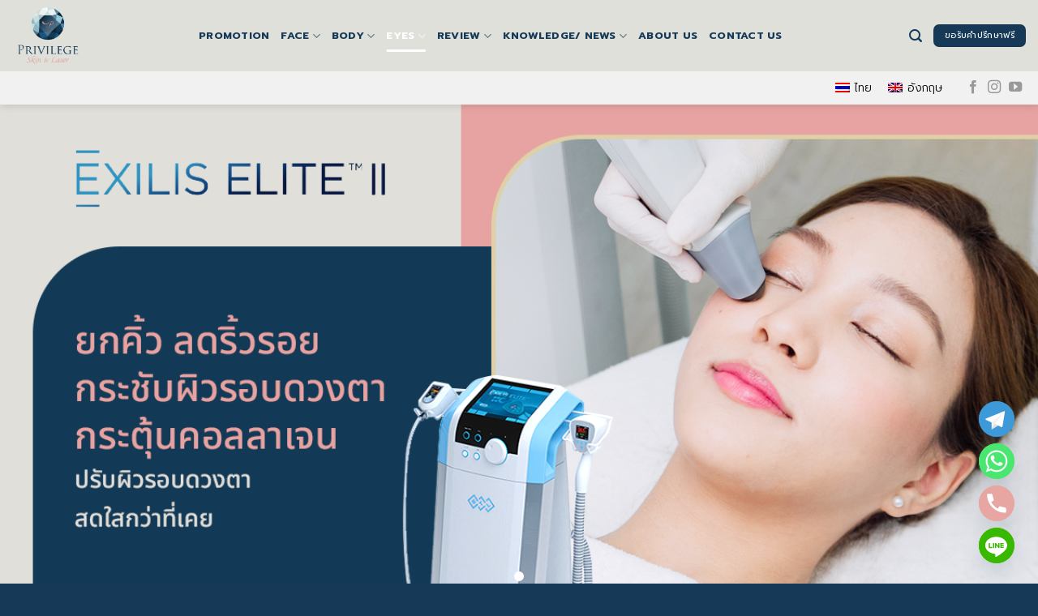

--- FILE ---
content_type: text/html; charset=UTF-8
request_url: https://www.privilegeclinic.com/exilis-elite-eyes/
body_size: 108722
content:
<!DOCTYPE html>
<!--[if IE 9 ]> <html dir="ltr" lang="th" prefix="og: https://ogp.me/ns#" class="ie9 loading-site no-js"> <![endif]-->
<!--[if IE 8 ]> <html dir="ltr" lang="th" prefix="og: https://ogp.me/ns#" class="ie8 loading-site no-js"> <![endif]-->
<!--[if (gte IE 9)|!(IE)]><!--><html dir="ltr" lang="th" prefix="og: https://ogp.me/ns#" class="loading-site no-js"> <!--<![endif]-->
<head>
	<meta charset="UTF-8" />
	<link rel="profile" href="https://gmpg.org/xfn/11" />
	<link rel="pingback" href="" />

	<script>(function(html){html.className = html.className.replace(/\bno-js\b/,'js')})(document.documentElement);</script>
<title>Exilis Elite Eyes - Privilege Clinic</title>
	<style>img:is([sizes="auto" i], [sizes^="auto," i]) { contain-intrinsic-size: 3000px 1500px }</style>
	<link rel="alternate" hreflang="th" href="https://www.privilegeclinic.com/exilis-elite-eyes/" />
<link rel="alternate" hreflang="en" href="https://www.privilegeclinic.com/en/exilis-elite-eyes/" />
<link rel="alternate" hreflang="x-default" href="https://www.privilegeclinic.com/exilis-elite-eyes/" />

		<!-- All in One SEO 4.7.8 - aioseo.com -->
	<meta name="robots" content="max-image-preview:large" />
	<link rel="canonical" href="https://www.privilegeclinic.com/exilis-elite-eyes/" />
	<meta name="generator" content="All in One SEO (AIOSEO) 4.7.8" />
		<meta property="og:locale" content="th_TH" />
		<meta property="og:site_name" content="Privilege Clinic - พริวิเลจคลินิก คลินิกผิวพรรณและเลเซอร์" />
		<meta property="og:type" content="article" />
		<meta property="og:title" content="Exilis Elite Eyes - Privilege Clinic" />
		<meta property="og:url" content="https://www.privilegeclinic.com/exilis-elite-eyes/" />
		<meta property="og:image" content="https://www.privilegeclinic.com/wp-content/uploads/2022/05/Privilege-LOGO-11.png" />
		<meta property="og:image:secure_url" content="https://www.privilegeclinic.com/wp-content/uploads/2022/05/Privilege-LOGO-11.png" />
		<meta property="og:image:width" content="4168" />
		<meta property="og:image:height" content="4167" />
		<meta property="article:published_time" content="2020-05-25T14:33:19+00:00" />
		<meta property="article:modified_time" content="2022-03-24T01:28:41+00:00" />
		<meta property="article:publisher" content="https://www.facebook.com/privilegeclinic/" />
		<meta name="twitter:card" content="summary_large_image" />
		<meta name="twitter:title" content="Exilis Elite Eyes - Privilege Clinic" />
		<meta name="twitter:image" content="https://www.privilegeclinic.com/wp-content/uploads/2022/05/Privilege-LOGO-11.png" />
		<script type="application/ld+json" class="aioseo-schema">
			{"@context":"https:\/\/schema.org","@graph":[{"@type":"BreadcrumbList","@id":"https:\/\/www.privilegeclinic.com\/exilis-elite-eyes\/#breadcrumblist","itemListElement":[{"@type":"ListItem","@id":"https:\/\/www.privilegeclinic.com\/#listItem","position":1,"name":"Home","item":"https:\/\/www.privilegeclinic.com\/","nextItem":{"@type":"ListItem","@id":"https:\/\/www.privilegeclinic.com\/exilis-elite-eyes\/#listItem","name":"Exilis Elite Eyes"}},{"@type":"ListItem","@id":"https:\/\/www.privilegeclinic.com\/exilis-elite-eyes\/#listItem","position":2,"name":"Exilis Elite Eyes","previousItem":{"@type":"ListItem","@id":"https:\/\/www.privilegeclinic.com\/#listItem","name":"Home"}}]},{"@type":"Organization","@id":"https:\/\/www.privilegeclinic.com\/#organization","name":"Privilege Clinic","description":"\u0e1e\u0e23\u0e34\u0e27\u0e34\u0e40\u0e25\u0e08\u0e04\u0e25\u0e34\u0e19\u0e34\u0e01 \u0e04\u0e25\u0e34\u0e19\u0e34\u0e01\u0e1c\u0e34\u0e27\u0e1e\u0e23\u0e23\u0e13\u0e41\u0e25\u0e30\u0e40\u0e25\u0e40\u0e0b\u0e2d\u0e23\u0e4c","url":"https:\/\/www.privilegeclinic.com\/","telephone":"+66914495555","logo":{"@type":"ImageObject","url":"https:\/\/www.privilegeclinic.com\/wp-content\/uploads\/2022\/05\/Privilege-LOGO-11.png","@id":"https:\/\/www.privilegeclinic.com\/exilis-elite-eyes\/#organizationLogo","width":4168,"height":4167},"image":{"@id":"https:\/\/www.privilegeclinic.com\/exilis-elite-eyes\/#organizationLogo"},"sameAs":["https:\/\/www.facebook.com\/privilegeclinic\/","https:\/\/www.instagram.com\/privilegeclinic\/"]},{"@type":"WebPage","@id":"https:\/\/www.privilegeclinic.com\/exilis-elite-eyes\/#webpage","url":"https:\/\/www.privilegeclinic.com\/exilis-elite-eyes\/","name":"Exilis Elite Eyes - Privilege Clinic","inLanguage":"th","isPartOf":{"@id":"https:\/\/www.privilegeclinic.com\/#website"},"breadcrumb":{"@id":"https:\/\/www.privilegeclinic.com\/exilis-elite-eyes\/#breadcrumblist"},"datePublished":"2020-05-25T21:33:19+07:00","dateModified":"2022-03-24T08:28:41+07:00"},{"@type":"WebSite","@id":"https:\/\/www.privilegeclinic.com\/#website","url":"https:\/\/www.privilegeclinic.com\/","name":"Privilege Clinic","description":"\u0e1e\u0e23\u0e34\u0e27\u0e34\u0e40\u0e25\u0e08\u0e04\u0e25\u0e34\u0e19\u0e34\u0e01 \u0e04\u0e25\u0e34\u0e19\u0e34\u0e01\u0e1c\u0e34\u0e27\u0e1e\u0e23\u0e23\u0e13\u0e41\u0e25\u0e30\u0e40\u0e25\u0e40\u0e0b\u0e2d\u0e23\u0e4c","inLanguage":"th","publisher":{"@id":"https:\/\/www.privilegeclinic.com\/#organization"}}]}
		</script>
		<!-- All in One SEO -->

<meta name="viewport" content="width=device-width, initial-scale=1, maximum-scale=1" /><link rel='dns-prefetch' href='//fonts.googleapis.com' />
<script type="text/javascript">
/* <![CDATA[ */
window._wpemojiSettings = {"baseUrl":"https:\/\/s.w.org\/images\/core\/emoji\/15.0.3\/72x72\/","ext":".png","svgUrl":"https:\/\/s.w.org\/images\/core\/emoji\/15.0.3\/svg\/","svgExt":".svg","source":{"concatemoji":"https:\/\/www.privilegeclinic.com\/wp-includes\/js\/wp-emoji-release.min.js?ver=6.7.4"}};
/*! This file is auto-generated */
!function(i,n){var o,s,e;function c(e){try{var t={supportTests:e,timestamp:(new Date).valueOf()};sessionStorage.setItem(o,JSON.stringify(t))}catch(e){}}function p(e,t,n){e.clearRect(0,0,e.canvas.width,e.canvas.height),e.fillText(t,0,0);var t=new Uint32Array(e.getImageData(0,0,e.canvas.width,e.canvas.height).data),r=(e.clearRect(0,0,e.canvas.width,e.canvas.height),e.fillText(n,0,0),new Uint32Array(e.getImageData(0,0,e.canvas.width,e.canvas.height).data));return t.every(function(e,t){return e===r[t]})}function u(e,t,n){switch(t){case"flag":return n(e,"\ud83c\udff3\ufe0f\u200d\u26a7\ufe0f","\ud83c\udff3\ufe0f\u200b\u26a7\ufe0f")?!1:!n(e,"\ud83c\uddfa\ud83c\uddf3","\ud83c\uddfa\u200b\ud83c\uddf3")&&!n(e,"\ud83c\udff4\udb40\udc67\udb40\udc62\udb40\udc65\udb40\udc6e\udb40\udc67\udb40\udc7f","\ud83c\udff4\u200b\udb40\udc67\u200b\udb40\udc62\u200b\udb40\udc65\u200b\udb40\udc6e\u200b\udb40\udc67\u200b\udb40\udc7f");case"emoji":return!n(e,"\ud83d\udc26\u200d\u2b1b","\ud83d\udc26\u200b\u2b1b")}return!1}function f(e,t,n){var r="undefined"!=typeof WorkerGlobalScope&&self instanceof WorkerGlobalScope?new OffscreenCanvas(300,150):i.createElement("canvas"),a=r.getContext("2d",{willReadFrequently:!0}),o=(a.textBaseline="top",a.font="600 32px Arial",{});return e.forEach(function(e){o[e]=t(a,e,n)}),o}function t(e){var t=i.createElement("script");t.src=e,t.defer=!0,i.head.appendChild(t)}"undefined"!=typeof Promise&&(o="wpEmojiSettingsSupports",s=["flag","emoji"],n.supports={everything:!0,everythingExceptFlag:!0},e=new Promise(function(e){i.addEventListener("DOMContentLoaded",e,{once:!0})}),new Promise(function(t){var n=function(){try{var e=JSON.parse(sessionStorage.getItem(o));if("object"==typeof e&&"number"==typeof e.timestamp&&(new Date).valueOf()<e.timestamp+604800&&"object"==typeof e.supportTests)return e.supportTests}catch(e){}return null}();if(!n){if("undefined"!=typeof Worker&&"undefined"!=typeof OffscreenCanvas&&"undefined"!=typeof URL&&URL.createObjectURL&&"undefined"!=typeof Blob)try{var e="postMessage("+f.toString()+"("+[JSON.stringify(s),u.toString(),p.toString()].join(",")+"));",r=new Blob([e],{type:"text/javascript"}),a=new Worker(URL.createObjectURL(r),{name:"wpTestEmojiSupports"});return void(a.onmessage=function(e){c(n=e.data),a.terminate(),t(n)})}catch(e){}c(n=f(s,u,p))}t(n)}).then(function(e){for(var t in e)n.supports[t]=e[t],n.supports.everything=n.supports.everything&&n.supports[t],"flag"!==t&&(n.supports.everythingExceptFlag=n.supports.everythingExceptFlag&&n.supports[t]);n.supports.everythingExceptFlag=n.supports.everythingExceptFlag&&!n.supports.flag,n.DOMReady=!1,n.readyCallback=function(){n.DOMReady=!0}}).then(function(){return e}).then(function(){var e;n.supports.everything||(n.readyCallback(),(e=n.source||{}).concatemoji?t(e.concatemoji):e.wpemoji&&e.twemoji&&(t(e.twemoji),t(e.wpemoji)))}))}((window,document),window._wpemojiSettings);
/* ]]> */
</script>
<style id='wp-emoji-styles-inline-css' type='text/css'>

	img.wp-smiley, img.emoji {
		display: inline !important;
		border: none !important;
		box-shadow: none !important;
		height: 1em !important;
		width: 1em !important;
		margin: 0 0.07em !important;
		vertical-align: -0.1em !important;
		background: none !important;
		padding: 0 !important;
	}
</style>
<link rel='stylesheet' id='wp-block-library-css' href='https://www.privilegeclinic.com/wp-includes/css/dist/block-library/style.min.css?ver=6.7.4' type='text/css' media='all' />
<style id='classic-theme-styles-inline-css' type='text/css'>
/*! This file is auto-generated */
.wp-block-button__link{color:#fff;background-color:#32373c;border-radius:9999px;box-shadow:none;text-decoration:none;padding:calc(.667em + 2px) calc(1.333em + 2px);font-size:1.125em}.wp-block-file__button{background:#32373c;color:#fff;text-decoration:none}
</style>
<style id='global-styles-inline-css' type='text/css'>
:root{--wp--preset--aspect-ratio--square: 1;--wp--preset--aspect-ratio--4-3: 4/3;--wp--preset--aspect-ratio--3-4: 3/4;--wp--preset--aspect-ratio--3-2: 3/2;--wp--preset--aspect-ratio--2-3: 2/3;--wp--preset--aspect-ratio--16-9: 16/9;--wp--preset--aspect-ratio--9-16: 9/16;--wp--preset--color--black: #000000;--wp--preset--color--cyan-bluish-gray: #abb8c3;--wp--preset--color--white: #ffffff;--wp--preset--color--pale-pink: #f78da7;--wp--preset--color--vivid-red: #cf2e2e;--wp--preset--color--luminous-vivid-orange: #ff6900;--wp--preset--color--luminous-vivid-amber: #fcb900;--wp--preset--color--light-green-cyan: #7bdcb5;--wp--preset--color--vivid-green-cyan: #00d084;--wp--preset--color--pale-cyan-blue: #8ed1fc;--wp--preset--color--vivid-cyan-blue: #0693e3;--wp--preset--color--vivid-purple: #9b51e0;--wp--preset--gradient--vivid-cyan-blue-to-vivid-purple: linear-gradient(135deg,rgba(6,147,227,1) 0%,rgb(155,81,224) 100%);--wp--preset--gradient--light-green-cyan-to-vivid-green-cyan: linear-gradient(135deg,rgb(122,220,180) 0%,rgb(0,208,130) 100%);--wp--preset--gradient--luminous-vivid-amber-to-luminous-vivid-orange: linear-gradient(135deg,rgba(252,185,0,1) 0%,rgba(255,105,0,1) 100%);--wp--preset--gradient--luminous-vivid-orange-to-vivid-red: linear-gradient(135deg,rgba(255,105,0,1) 0%,rgb(207,46,46) 100%);--wp--preset--gradient--very-light-gray-to-cyan-bluish-gray: linear-gradient(135deg,rgb(238,238,238) 0%,rgb(169,184,195) 100%);--wp--preset--gradient--cool-to-warm-spectrum: linear-gradient(135deg,rgb(74,234,220) 0%,rgb(151,120,209) 20%,rgb(207,42,186) 40%,rgb(238,44,130) 60%,rgb(251,105,98) 80%,rgb(254,248,76) 100%);--wp--preset--gradient--blush-light-purple: linear-gradient(135deg,rgb(255,206,236) 0%,rgb(152,150,240) 100%);--wp--preset--gradient--blush-bordeaux: linear-gradient(135deg,rgb(254,205,165) 0%,rgb(254,45,45) 50%,rgb(107,0,62) 100%);--wp--preset--gradient--luminous-dusk: linear-gradient(135deg,rgb(255,203,112) 0%,rgb(199,81,192) 50%,rgb(65,88,208) 100%);--wp--preset--gradient--pale-ocean: linear-gradient(135deg,rgb(255,245,203) 0%,rgb(182,227,212) 50%,rgb(51,167,181) 100%);--wp--preset--gradient--electric-grass: linear-gradient(135deg,rgb(202,248,128) 0%,rgb(113,206,126) 100%);--wp--preset--gradient--midnight: linear-gradient(135deg,rgb(2,3,129) 0%,rgb(40,116,252) 100%);--wp--preset--font-size--small: 13px;--wp--preset--font-size--medium: 20px;--wp--preset--font-size--large: 36px;--wp--preset--font-size--x-large: 42px;--wp--preset--spacing--20: 0.44rem;--wp--preset--spacing--30: 0.67rem;--wp--preset--spacing--40: 1rem;--wp--preset--spacing--50: 1.5rem;--wp--preset--spacing--60: 2.25rem;--wp--preset--spacing--70: 3.38rem;--wp--preset--spacing--80: 5.06rem;--wp--preset--shadow--natural: 6px 6px 9px rgba(0, 0, 0, 0.2);--wp--preset--shadow--deep: 12px 12px 50px rgba(0, 0, 0, 0.4);--wp--preset--shadow--sharp: 6px 6px 0px rgba(0, 0, 0, 0.2);--wp--preset--shadow--outlined: 6px 6px 0px -3px rgba(255, 255, 255, 1), 6px 6px rgba(0, 0, 0, 1);--wp--preset--shadow--crisp: 6px 6px 0px rgba(0, 0, 0, 1);}:where(.is-layout-flex){gap: 0.5em;}:where(.is-layout-grid){gap: 0.5em;}body .is-layout-flex{display: flex;}.is-layout-flex{flex-wrap: wrap;align-items: center;}.is-layout-flex > :is(*, div){margin: 0;}body .is-layout-grid{display: grid;}.is-layout-grid > :is(*, div){margin: 0;}:where(.wp-block-columns.is-layout-flex){gap: 2em;}:where(.wp-block-columns.is-layout-grid){gap: 2em;}:where(.wp-block-post-template.is-layout-flex){gap: 1.25em;}:where(.wp-block-post-template.is-layout-grid){gap: 1.25em;}.has-black-color{color: var(--wp--preset--color--black) !important;}.has-cyan-bluish-gray-color{color: var(--wp--preset--color--cyan-bluish-gray) !important;}.has-white-color{color: var(--wp--preset--color--white) !important;}.has-pale-pink-color{color: var(--wp--preset--color--pale-pink) !important;}.has-vivid-red-color{color: var(--wp--preset--color--vivid-red) !important;}.has-luminous-vivid-orange-color{color: var(--wp--preset--color--luminous-vivid-orange) !important;}.has-luminous-vivid-amber-color{color: var(--wp--preset--color--luminous-vivid-amber) !important;}.has-light-green-cyan-color{color: var(--wp--preset--color--light-green-cyan) !important;}.has-vivid-green-cyan-color{color: var(--wp--preset--color--vivid-green-cyan) !important;}.has-pale-cyan-blue-color{color: var(--wp--preset--color--pale-cyan-blue) !important;}.has-vivid-cyan-blue-color{color: var(--wp--preset--color--vivid-cyan-blue) !important;}.has-vivid-purple-color{color: var(--wp--preset--color--vivid-purple) !important;}.has-black-background-color{background-color: var(--wp--preset--color--black) !important;}.has-cyan-bluish-gray-background-color{background-color: var(--wp--preset--color--cyan-bluish-gray) !important;}.has-white-background-color{background-color: var(--wp--preset--color--white) !important;}.has-pale-pink-background-color{background-color: var(--wp--preset--color--pale-pink) !important;}.has-vivid-red-background-color{background-color: var(--wp--preset--color--vivid-red) !important;}.has-luminous-vivid-orange-background-color{background-color: var(--wp--preset--color--luminous-vivid-orange) !important;}.has-luminous-vivid-amber-background-color{background-color: var(--wp--preset--color--luminous-vivid-amber) !important;}.has-light-green-cyan-background-color{background-color: var(--wp--preset--color--light-green-cyan) !important;}.has-vivid-green-cyan-background-color{background-color: var(--wp--preset--color--vivid-green-cyan) !important;}.has-pale-cyan-blue-background-color{background-color: var(--wp--preset--color--pale-cyan-blue) !important;}.has-vivid-cyan-blue-background-color{background-color: var(--wp--preset--color--vivid-cyan-blue) !important;}.has-vivid-purple-background-color{background-color: var(--wp--preset--color--vivid-purple) !important;}.has-black-border-color{border-color: var(--wp--preset--color--black) !important;}.has-cyan-bluish-gray-border-color{border-color: var(--wp--preset--color--cyan-bluish-gray) !important;}.has-white-border-color{border-color: var(--wp--preset--color--white) !important;}.has-pale-pink-border-color{border-color: var(--wp--preset--color--pale-pink) !important;}.has-vivid-red-border-color{border-color: var(--wp--preset--color--vivid-red) !important;}.has-luminous-vivid-orange-border-color{border-color: var(--wp--preset--color--luminous-vivid-orange) !important;}.has-luminous-vivid-amber-border-color{border-color: var(--wp--preset--color--luminous-vivid-amber) !important;}.has-light-green-cyan-border-color{border-color: var(--wp--preset--color--light-green-cyan) !important;}.has-vivid-green-cyan-border-color{border-color: var(--wp--preset--color--vivid-green-cyan) !important;}.has-pale-cyan-blue-border-color{border-color: var(--wp--preset--color--pale-cyan-blue) !important;}.has-vivid-cyan-blue-border-color{border-color: var(--wp--preset--color--vivid-cyan-blue) !important;}.has-vivid-purple-border-color{border-color: var(--wp--preset--color--vivid-purple) !important;}.has-vivid-cyan-blue-to-vivid-purple-gradient-background{background: var(--wp--preset--gradient--vivid-cyan-blue-to-vivid-purple) !important;}.has-light-green-cyan-to-vivid-green-cyan-gradient-background{background: var(--wp--preset--gradient--light-green-cyan-to-vivid-green-cyan) !important;}.has-luminous-vivid-amber-to-luminous-vivid-orange-gradient-background{background: var(--wp--preset--gradient--luminous-vivid-amber-to-luminous-vivid-orange) !important;}.has-luminous-vivid-orange-to-vivid-red-gradient-background{background: var(--wp--preset--gradient--luminous-vivid-orange-to-vivid-red) !important;}.has-very-light-gray-to-cyan-bluish-gray-gradient-background{background: var(--wp--preset--gradient--very-light-gray-to-cyan-bluish-gray) !important;}.has-cool-to-warm-spectrum-gradient-background{background: var(--wp--preset--gradient--cool-to-warm-spectrum) !important;}.has-blush-light-purple-gradient-background{background: var(--wp--preset--gradient--blush-light-purple) !important;}.has-blush-bordeaux-gradient-background{background: var(--wp--preset--gradient--blush-bordeaux) !important;}.has-luminous-dusk-gradient-background{background: var(--wp--preset--gradient--luminous-dusk) !important;}.has-pale-ocean-gradient-background{background: var(--wp--preset--gradient--pale-ocean) !important;}.has-electric-grass-gradient-background{background: var(--wp--preset--gradient--electric-grass) !important;}.has-midnight-gradient-background{background: var(--wp--preset--gradient--midnight) !important;}.has-small-font-size{font-size: var(--wp--preset--font-size--small) !important;}.has-medium-font-size{font-size: var(--wp--preset--font-size--medium) !important;}.has-large-font-size{font-size: var(--wp--preset--font-size--large) !important;}.has-x-large-font-size{font-size: var(--wp--preset--font-size--x-large) !important;}
:where(.wp-block-post-template.is-layout-flex){gap: 1.25em;}:where(.wp-block-post-template.is-layout-grid){gap: 1.25em;}
:where(.wp-block-columns.is-layout-flex){gap: 2em;}:where(.wp-block-columns.is-layout-grid){gap: 2em;}
:root :where(.wp-block-pullquote){font-size: 1.5em;line-height: 1.6;}
</style>
<link rel='stylesheet' id='chaty-front-css-css' href='https://www.privilegeclinic.com/wp-content/plugins/chaty/css/chaty-front.min.css?ver=3.3.41714187805' type='text/css' media='all' />
<link rel='stylesheet' id='contact-form-7-css' href='https://www.privilegeclinic.com/wp-content/plugins/contact-form-7/includes/css/styles.css?ver=6.0.3' type='text/css' media='all' />
<link rel='stylesheet' id='wpml-legacy-horizontal-list-0-css' href='https://www.privilegeclinic.com/wp-content/plugins/sitepress-multilingual-cms/templates/language-switchers/legacy-list-horizontal/style.min.css?ver=1' type='text/css' media='all' />
<style id='wpml-legacy-horizontal-list-0-inline-css' type='text/css'>
.wpml-ls-statics-footer a, .wpml-ls-statics-footer .wpml-ls-sub-menu a, .wpml-ls-statics-footer .wpml-ls-sub-menu a:link, .wpml-ls-statics-footer li:not(.wpml-ls-current-language) .wpml-ls-link, .wpml-ls-statics-footer li:not(.wpml-ls-current-language) .wpml-ls-link:link {color:#444444;background-color:#ffffff;}.wpml-ls-statics-footer a, .wpml-ls-statics-footer .wpml-ls-sub-menu a:hover,.wpml-ls-statics-footer .wpml-ls-sub-menu a:focus, .wpml-ls-statics-footer .wpml-ls-sub-menu a:link:hover, .wpml-ls-statics-footer .wpml-ls-sub-menu a:link:focus {color:#000000;background-color:#eeeeee;}.wpml-ls-statics-footer .wpml-ls-current-language > a {color:#444444;background-color:#ffffff;}.wpml-ls-statics-footer .wpml-ls-current-language:hover>a, .wpml-ls-statics-footer .wpml-ls-current-language>a:focus {color:#000000;background-color:#eeeeee;}
</style>
<link rel='stylesheet' id='flatsome-icons-css' href='https://www.privilegeclinic.com/wp-content/themes/flatsome/assets/css/fl-icons.css?ver=3.11' type='text/css' media='all' />
<link rel='stylesheet' id='flatsome-ninjaforms-css' href='https://www.privilegeclinic.com/wp-content/themes/flatsome/inc/integrations/ninjaforms/ninjaforms.css?ver=6.7.4' type='text/css' media='all' />
<link rel='stylesheet' id='flatsome-main-css' href='https://www.privilegeclinic.com/wp-content/themes/flatsome/assets/css/flatsome.css?ver=3.11.3' type='text/css' media='all' />
<link rel='stylesheet' id='flatsome-style-css' href='https://www.privilegeclinic.com/wp-content/themes/flatsome-child/style.css?ver=3.0' type='text/css' media='all' />
<link rel='stylesheet' id='flatsome-googlefonts-css' href='//fonts.googleapis.com/css?family=Prompt%3Aregular%2C500italic%2C300%2C700%2C500&#038;display=block&#038;ver=3.9' type='text/css' media='all' />
<script type="text/javascript" src="https://www.privilegeclinic.com/wp-includes/js/jquery/jquery.min.js?ver=3.7.1" id="jquery-core-js"></script>
<script type="text/javascript" src="https://www.privilegeclinic.com/wp-includes/js/jquery/jquery-migrate.min.js?ver=3.4.1" id="jquery-migrate-js"></script>
<link rel="https://api.w.org/" href="https://www.privilegeclinic.com/wp-json/" /><link rel="alternate" title="JSON" type="application/json" href="https://www.privilegeclinic.com/wp-json/wp/v2/pages/977" /><meta name="generator" content="WordPress 6.7.4" />
<link rel='shortlink' href='https://www.privilegeclinic.com/?p=977' />
<link rel="alternate" title="oEmbed (JSON)" type="application/json+oembed" href="https://www.privilegeclinic.com/wp-json/oembed/1.0/embed?url=https%3A%2F%2Fwww.privilegeclinic.com%2Fexilis-elite-eyes%2F" />
<link rel="alternate" title="oEmbed (XML)" type="text/xml+oembed" href="https://www.privilegeclinic.com/wp-json/oembed/1.0/embed?url=https%3A%2F%2Fwww.privilegeclinic.com%2Fexilis-elite-eyes%2F&#038;format=xml" />
<meta name="generator" content="WPML ver:4.6.6 stt:1,52;" />

<!--BEGIN: TRACKING CODE MANAGER (v2.4.0) BY INTELLYWP.COM IN HEAD//-->
<!-- Facebook Pixel Code -->
<script>
!function(f,b,e,v,n,t,s)
{if(f.fbq)return;n=f.fbq=function(){n.callMethod?
n.callMethod.apply(n,arguments):n.queue.push(arguments)};
if(!f._fbq)f._fbq=n;n.push=n;n.loaded=!0;n.version='2.0';
n.queue=[];t=b.createElement(e);t.async=!0;
t.src=v;s=b.getElementsByTagName(e)[0];
s.parentNode.insertBefore(t,s)}(window, document,'script',
'https://connect.facebook.net/en_US/fbevents.js');
fbq('init', '1540954816215840');
fbq('track', 'PageView');
</script>
<noscript><img height="1" width="1" src="https://www.facebook.com/tr?id=1540954816215840&ev=PageView&noscript=1" /></noscript>
<!-- End Facebook Pixel Code -->
<!-- Global site tag (gtag.js) - Google Ads: 605652773 -->
<script async src="https://www.googletagmanager.com/gtag/js?id=AW-605652773"></script>
<script>
  window.dataLayer = window.dataLayer || [];
  function gtag(){dataLayer.push(arguments);}
  gtag('js', new Date());

  gtag('config', 'AW-605652773');
</script>


<!-- Event snippet for Website traffic conversion page -->
<script>
  gtag('event', 'conversion', {'send_to': 'AW-605652773/kR3sCJXHsNoBEKWO5qAC'});
</script>
<!--END: https://wordpress.org/plugins/tracking-code-manager IN HEAD//--><!-- Google Tag Manager -->
<script>(function(w,d,s,l,i){w[l]=w[l]||[];w[l].push({'gtm.start':
new Date().getTime(),event:'gtm.js'});var f=d.getElementsByTagName(s)[0],
j=d.createElement(s),dl=l!='dataLayer'?'&l='+l:'';j.async=true;j.src=
'https://www.googletagmanager.com/gtm.js?id='+i+dl;f.parentNode.insertBefore(j,f);
})(window,document,'script','dataLayer','GTM-PFKTDLQ');</script>
<!-- End Google Tag Manager -->

<meta name="facebook-domain-verification" content="of18v2xvxfypao15m1uzb0kaub2zua" />

<!-- Google Tag Manager -->
<script>(function(w,d,s,l,i){w[l]=w[l]||[];w[l].push({'gtm.start':
new Date().getTime(),event:'gtm.js'});var f=d.getElementsByTagName(s)[0],
j=d.createElement(s),dl=l!='dataLayer'?'&l='+l:'';j.async=true;j.src=
'https://www.googletagmanager.com/gtm.js?id='+i+dl;f.parentNode.insertBefore(j,f);
})(window,document,'script','dataLayer','GTM-MVVXBVV');</script>
<!-- End Google Tag Manager -->
<style>.bg{opacity: 0; transition: opacity 1s; -webkit-transition: opacity 1s;} .bg-loaded{opacity: 1;}</style><!--[if IE]><link rel="stylesheet" type="text/css" href="https://www.privilegeclinic.com/wp-content/themes/flatsome/assets/css/ie-fallback.css"><script src="//cdnjs.cloudflare.com/ajax/libs/html5shiv/3.6.1/html5shiv.js"></script><script>var head = document.getElementsByTagName('head')[0],style = document.createElement('style');style.type = 'text/css';style.styleSheet.cssText = ':before,:after{content:none !important';head.appendChild(style);setTimeout(function(){head.removeChild(style);}, 0);</script><script src="https://www.privilegeclinic.com/wp-content/themes/flatsome/assets/libs/ie-flexibility.js"></script><![endif]--><link rel="icon" href="https://www.privilegeclinic.com/wp-content/uploads/2022/05/cropped-crop-privilege-logo-32x32.jpg" sizes="32x32" />
<link rel="icon" href="https://www.privilegeclinic.com/wp-content/uploads/2022/05/cropped-crop-privilege-logo-192x192.jpg" sizes="192x192" />
<link rel="apple-touch-icon" href="https://www.privilegeclinic.com/wp-content/uploads/2022/05/cropped-crop-privilege-logo-180x180.jpg" />
<meta name="msapplication-TileImage" content="https://www.privilegeclinic.com/wp-content/uploads/2022/05/cropped-crop-privilege-logo-270x270.jpg" />
<style id="custom-css" type="text/css">:root {--primary-color: #153956;}.header-main{height: 88px}#logo img{max-height: 88px}#logo{width:200px;}.header-bottom{min-height: 15px}.header-top{min-height: 30px}.transparent .header-main{height: 30px}.transparent #logo img{max-height: 30px}.has-transparent + .page-title:first-of-type,.has-transparent + #main > .page-title,.has-transparent + #main > div > .page-title,.has-transparent + #main .page-header-wrapper:first-of-type .page-title{padding-top: 80px;}.header.show-on-scroll,.stuck .header-main{height:70px!important}.stuck #logo img{max-height: 70px!important}.search-form{ width: 60%;}.header-bg-color, .header-wrapper {background-color: #e0e0da}.header-bottom {background-color: #f1f1f1}.stuck .header-main .nav > li > a{line-height: 50px }@media (max-width: 549px) {.header-main{height: 70px}#logo img{max-height: 70px}}.nav-dropdown{border-radius:3px}.nav-dropdown{font-size:100%}.header-top{background-color:#e0e0da!important;}/* Color */.accordion-title.active, .has-icon-bg .icon .icon-inner,.logo a, .primary.is-underline, .primary.is-link, .badge-outline .badge-inner, .nav-outline > li.active> a,.nav-outline >li.active > a, .cart-icon strong,[data-color='primary'], .is-outline.primary{color: #153956;}/* Color !important */[data-text-color="primary"]{color: #153956!important;}/* Background Color */[data-text-bg="primary"]{background-color: #153956;}/* Background */.scroll-to-bullets a,.featured-title, .label-new.menu-item > a:after, .nav-pagination > li > .current,.nav-pagination > li > span:hover,.nav-pagination > li > a:hover,.has-hover:hover .badge-outline .badge-inner,button[type="submit"], .button.wc-forward:not(.checkout):not(.checkout-button), .button.submit-button, .button.primary:not(.is-outline),.featured-table .title,.is-outline:hover, .has-icon:hover .icon-label,.nav-dropdown-bold .nav-column li > a:hover, .nav-dropdown.nav-dropdown-bold > li > a:hover, .nav-dropdown-bold.dark .nav-column li > a:hover, .nav-dropdown.nav-dropdown-bold.dark > li > a:hover, .is-outline:hover, .tagcloud a:hover,.grid-tools a, input[type='submit']:not(.is-form), .box-badge:hover .box-text, input.button.alt,.nav-box > li > a:hover,.nav-box > li.active > a,.nav-pills > li.active > a ,.current-dropdown .cart-icon strong, .cart-icon:hover strong, .nav-line-bottom > li > a:before, .nav-line-grow > li > a:before, .nav-line > li > a:before,.banner, .header-top, .slider-nav-circle .flickity-prev-next-button:hover svg, .slider-nav-circle .flickity-prev-next-button:hover .arrow, .primary.is-outline:hover, .button.primary:not(.is-outline), input[type='submit'].primary, input[type='submit'].primary, input[type='reset'].button, input[type='button'].primary, .badge-inner{background-color: #153956;}/* Border */.nav-vertical.nav-tabs > li.active > a,.scroll-to-bullets a.active,.nav-pagination > li > .current,.nav-pagination > li > span:hover,.nav-pagination > li > a:hover,.has-hover:hover .badge-outline .badge-inner,.accordion-title.active,.featured-table,.is-outline:hover, .tagcloud a:hover,blockquote, .has-border, .cart-icon strong:after,.cart-icon strong,.blockUI:before, .processing:before,.loading-spin, .slider-nav-circle .flickity-prev-next-button:hover svg, .slider-nav-circle .flickity-prev-next-button:hover .arrow, .primary.is-outline:hover{border-color: #153956}.nav-tabs > li.active > a{border-top-color: #153956}.widget_shopping_cart_content .blockUI.blockOverlay:before { border-left-color: #153956 }.woocommerce-checkout-review-order .blockUI.blockOverlay:before { border-left-color: #153956 }/* Fill */.slider .flickity-prev-next-button:hover svg,.slider .flickity-prev-next-button:hover .arrow{fill: #153956;}/* Background Color */[data-icon-label]:after, .secondary.is-underline:hover,.secondary.is-outline:hover,.icon-label,.button.secondary:not(.is-outline),.button.alt:not(.is-outline), .badge-inner.on-sale, .button.checkout, .single_add_to_cart_button, .current .breadcrumb-step{ background-color:#153956; }[data-text-bg="secondary"]{background-color: #153956;}/* Color */.secondary.is-underline,.secondary.is-link, .secondary.is-outline,.stars a.active, .star-rating:before, .woocommerce-page .star-rating:before,.star-rating span:before, .color-secondary{color: #153956}/* Color !important */[data-text-color="secondary"]{color: #153956!important;}/* Border */.secondary.is-outline:hover{border-color:#153956}.success.is-underline:hover,.success.is-outline:hover,.success{background-color: #dd3333}.success-color, .success.is-link, .success.is-outline{color: #dd3333;}.success-border{border-color: #dd3333!important;}/* Color !important */[data-text-color="success"]{color: #dd3333!important;}/* Background Color */[data-text-bg="success"]{background-color: #dd3333;}.alert.is-underline:hover,.alert.is-outline:hover,.alert{background-color: #e7a6a1}.alert.is-link, .alert.is-outline, .color-alert{color: #e7a6a1;}/* Color !important */[data-text-color="alert"]{color: #e7a6a1!important;}/* Background Color */[data-text-bg="alert"]{background-color: #e7a6a1;}body{font-size: 100%;}@media screen and (max-width: 549px){body{font-size: 100%;}}body{font-family:"Prompt", sans-serif}body{font-weight: 300}body{color: #153956}.nav > li > a {font-family:"Prompt", sans-serif;}.nav > li > a {font-weight: 700;}h1,h2,h3,h4,h5,h6,.heading-font, .off-canvas-center .nav-sidebar.nav-vertical > li > a{font-family: "Prompt", sans-serif;}h1,h2,h3,h4,h5,h6,.heading-font,.banner h1,.banner h2{font-weight: 500;}h1,h2,h3,h4,h5,h6,.heading-font{color: #e7a6a1;}.alt-font{font-family: "Prompt", sans-serif;}.alt-font{font-weight: 500!important;}.header:not(.transparent) .header-nav.nav > li > a {color: #153956;}.header:not(.transparent) .header-nav.nav > li > a:hover,.header:not(.transparent) .header-nav.nav > li.active > a,.header:not(.transparent) .header-nav.nav > li.current > a,.header:not(.transparent) .header-nav.nav > li > a.active,.header:not(.transparent) .header-nav.nav > li > a.current{color: #ffffff;}.header-nav.nav-line-bottom > li > a:before,.header-nav.nav-line-grow > li > a:before,.header-nav.nav-line > li > a:before,.header-nav.nav-box > li > a:hover,.header-nav.nav-box > li.active > a,.header-nav.nav-pills > li > a:hover,.header-nav.nav-pills > li.active > a{color:#FFF!important;background-color: #ffffff;}a{color: #000000;}.footer-1{background-color: #ffffff}.footer-2{background-color: #e0e0da}.absolute-footer, html{background-color: #153956}.label-new.menu-item > a:after{content:"New";}.label-hot.menu-item > a:after{content:"Hot";}.label-sale.menu-item > a:after{content:"Sale";}.label-popular.menu-item > a:after{content:"Popular";}</style></head>

<body data-rsssl=1 class="page-template page-template-page-blank page-template-page-blank-php page page-id-977 full-width header-shadow lightbox">

<!-- Google Tag Manager (noscript) -->
<noscript><iframe src="https://www.googletagmanager.com/ns.html?id=GTM-PFKTDLQ"
height="0" width="0" style="display:none;visibility:hidden"></iframe></noscript>
<!-- End Google Tag Manager (noscript) -->

<!-- Google Tag Manager (noscript) -->
<noscript><iframe src="https://www.googletagmanager.com/ns.html?id=GTM-MVVXBVV"
height="0" width="0" style="display:none;visibility:hidden"></iframe></noscript>
<!-- End Google Tag Manager (noscript) -->

<a class="skip-link screen-reader-text" href="#main">Skip to content</a>

<div id="wrapper">

	
	<header id="header" class="header header-full-width has-sticky sticky-jump">
		<div class="header-wrapper">
			<div id="masthead" class="header-main nav-dark">
      <div class="header-inner flex-row container logo-left medium-logo-center" role="navigation">

          <!-- Logo -->
          <div id="logo" class="flex-col logo">
            <!-- Header logo -->
<a href="https://www.privilegeclinic.com/" title="Privilege Clinic - พริวิเลจคลินิก คลินิกผิวพรรณและเลเซอร์" rel="home">
    <img width="200" height="88" src="https://www.privilegeclinic.com/wp-content/uploads/2022/05/Privilege-LOGO-11.png" class="header_logo header-logo" alt="Privilege Clinic"/><img  width="200" height="88" src="https://www.privilegeclinic.com/wp-content/uploads/2022/05/Privilege-LOGO-11.png" class="header-logo-dark" alt="Privilege Clinic"/></a>
          </div>

          <!-- Mobile Left Elements -->
          <div class="flex-col show-for-medium flex-left">
            <ul class="mobile-nav nav nav-left ">
              <li class="nav-icon has-icon">
  		<a href="#" data-open="#main-menu" data-pos="left" data-bg="main-menu-overlay" data-color="" class="is-small" aria-label="Menu" aria-controls="main-menu" aria-expanded="false">
		
		  <i class="icon-menu" ></i>
		  		</a>
	</li>            </ul>
          </div>

          <!-- Left Elements -->
          <div class="flex-col hide-for-medium flex-left
            flex-grow">
            <ul class="header-nav header-nav-main nav nav-left  nav-line-bottom nav-uppercase" >
              <li id="menu-item-495" class="menu-item menu-item-type-post_type menu-item-object-page menu-item-495"><a href="https://www.privilegeclinic.com/promotion/" class="nav-top-link">Promotion</a></li>
<li id="menu-item-1497" class="menu-item menu-item-type-post_type menu-item-object-page menu-item-has-children menu-item-1497 has-dropdown"><a href="https://www.privilegeclinic.com/service/" class="nav-top-link">FACE<i class="icon-angle-down" ></i></a>
<ul class="sub-menu nav-dropdown nav-dropdown-simple dropdown-uppercase">
	<li id="menu-item-1537" class="menu-item menu-item-type-post_type menu-item-object-page menu-item-has-children menu-item-1537 nav-dropdown-col"><a href="https://www.privilegeclinic.com/face-lifting/">ยกกระชับหน้า</a>
	<ul class="sub-menu nav-column nav-dropdown-simple dropdown-uppercase">
		<li id="menu-item-394" class="menu-item menu-item-type-post_type menu-item-object-page menu-item-394"><a href="https://www.privilegeclinic.com/thermage/">THERMAGE</a></li>
		<li id="menu-item-395" class="menu-item menu-item-type-post_type menu-item-object-page menu-item-395"><a href="https://www.privilegeclinic.com/ulthera/">ULTHERA</a></li>
		<li id="menu-item-6004" class="menu-item menu-item-type-post_type menu-item-object-page menu-item-6004"><a href="https://www.privilegeclinic.com/potenza/">Potenza</a></li>
		<li id="menu-item-893" class="menu-item menu-item-type-post_type menu-item-object-page menu-item-893"><a href="https://www.privilegeclinic.com/exilis-elite/">EXILIS ELITE</a></li>
		<li id="menu-item-497" class="menu-item menu-item-type-post_type menu-item-object-page menu-item-497"><a href="https://www.privilegeclinic.com/venus-freeze/">VENUS FREEZE</a></li>
	</ul>
</li>
	<li id="menu-item-1553" class="menu-item menu-item-type-post_type menu-item-object-page menu-item-has-children menu-item-1553 nav-dropdown-col"><a href="https://www.privilegeclinic.com/service/">สลายไขมันแก้ม เหนียง</a>
	<ul class="sub-menu nav-column nav-dropdown-simple dropdown-uppercase">
		<li id="menu-item-738" class="menu-item menu-item-type-post_type menu-item-object-page menu-item-738"><a href="https://www.privilegeclinic.com/fnc30/">FNC 30 Fat Killer</a></li>
	</ul>
</li>
	<li id="menu-item-1545" class="menu-item menu-item-type-post_type menu-item-object-page menu-item-has-children menu-item-1545 nav-dropdown-col"><a href="https://www.privilegeclinic.com/acne-dark-spots-red-marks-acne-holes/">สิว รอยดำ รอยแดง หลุมสิว กระชับรูขุมขน ฝ้า กระ</a>
	<ul class="sub-menu nav-column nav-dropdown-simple dropdown-uppercase">
		<li id="menu-item-493" class="menu-item menu-item-type-post_type menu-item-object-page menu-item-493"><a href="https://www.privilegeclinic.com/q-swithed-laser/">Q-Switched Laser</a></li>
		<li id="menu-item-602" class="menu-item menu-item-type-post_type menu-item-object-page menu-item-602"><a href="https://www.privilegeclinic.com/genesis-laser/">Genesis Laser</a></li>
		<li id="menu-item-740" class="menu-item menu-item-type-post_type menu-item-object-page menu-item-740"><a href="https://www.privilegeclinic.com/fractional-laser/">Fractional Laser</a></li>
		<li id="menu-item-5522" class="menu-item menu-item-type-post_type menu-item-object-page menu-item-5522"><a href="https://www.privilegeclinic.com/potenza/">Potenza</a></li>
		<li id="menu-item-6246" class="menu-item menu-item-type-post_type menu-item-object-page menu-item-6246"><a href="https://www.privilegeclinic.com/chanel/">Chanel</a></li>
		<li id="menu-item-895" class="menu-item menu-item-type-post_type menu-item-object-page menu-item-895"><a href="https://www.privilegeclinic.com/melasma-away/">Melasma Away</a></li>
	</ul>
</li>
	<li id="menu-item-1549" class="menu-item menu-item-type-post_type menu-item-object-page menu-item-has-children menu-item-1549 nav-dropdown-col"><a href="https://www.privilegeclinic.com/clear-face/">หน้าใส กระตุ้นคอลลาเจน บำรุงฟื้นฟูผิว</a>
	<ul class="sub-menu nav-column nav-dropdown-simple dropdown-uppercase">
		<li id="menu-item-5314" class="menu-item menu-item-type-post_type menu-item-object-page menu-item-5314"><a href="https://www.privilegeclinic.com/rejuran/">Rejuran</a></li>
		<li id="menu-item-6583" class="menu-item menu-item-type-post_type menu-item-object-page menu-item-6583"><a href="https://www.privilegeclinic.com/sculptra/">Sculptra</a></li>
		<li id="menu-item-6027" class="menu-item menu-item-type-post_type menu-item-object-page menu-item-6027"><a href="https://www.privilegeclinic.com/gouri/">Gouri</a></li>
		<li id="menu-item-6088" class="menu-item menu-item-type-post_type menu-item-object-page menu-item-6088"><a href="https://www.privilegeclinic.com/exosome/">Exosome</a></li>
		<li id="menu-item-645" class="menu-item menu-item-type-post_type menu-item-object-page menu-item-645"><a href="https://www.privilegeclinic.com/ipl/">Intense Pulsed Light</a></li>
		<li id="menu-item-6247" class="menu-item menu-item-type-post_type menu-item-object-page menu-item-6247"><a href="https://www.privilegeclinic.com/chanel/">Chanel</a></li>
		<li id="menu-item-6320" class="menu-item menu-item-type-post_type menu-item-object-page menu-item-6320"><a href="https://www.privilegeclinic.com/freshcell/">Fresh Cell</a></li>
		<li id="menu-item-6514" class="menu-item menu-item-type-post_type menu-item-object-page menu-item-6514"><a href="https://www.privilegeclinic.com/reverse/">Reverse</a></li>
		<li id="menu-item-928" class="menu-item menu-item-type-post_type menu-item-object-page menu-item-928"><a href="https://www.privilegeclinic.com/made-collagen/">MADE Collagen</a></li>
		<li id="menu-item-906" class="menu-item menu-item-type-post_type menu-item-object-page menu-item-906"><a href="https://www.privilegeclinic.com/golden-revital/">Golden Revital</a></li>
		<li id="menu-item-926" class="menu-item menu-item-type-post_type menu-item-object-page menu-item-926"><a href="https://www.privilegeclinic.com/transdermal-drugs-delivery/">Transdermal Drugs Delivery</a></li>
		<li id="menu-item-927" class="menu-item menu-item-type-post_type menu-item-object-page menu-item-927"><a href="https://www.privilegeclinic.com/privilege-facial-mask/">Privilege Facial Mask</a></li>
	</ul>
</li>
	<li id="menu-item-2681" class="menu-item menu-item-type-post_type menu-item-object-page menu-item-has-children menu-item-2681 nav-dropdown-col"><a href="https://www.privilegeclinic.com/service-more/">MORE.</a>
	<ul class="sub-menu nav-column nav-dropdown-simple dropdown-uppercase">
		<li id="menu-item-931" class="menu-item menu-item-type-post_type menu-item-object-page menu-item-931"><a href="https://www.privilegeclinic.com/combination-laser/">Combination Laser</a></li>
		<li id="menu-item-696" class="menu-item menu-item-type-post_type menu-item-object-page menu-item-696"><a href="https://www.privilegeclinic.com/filler/">Filler</a></li>
		<li id="menu-item-728" class="menu-item menu-item-type-post_type menu-item-object-page menu-item-728"><a href="https://www.privilegeclinic.com/yag/">กำจัดขน</a></li>
	</ul>
</li>
</ul>
</li>
<li id="menu-item-1551" class="menu-item menu-item-type-post_type menu-item-object-page menu-item-has-children menu-item-1551 has-dropdown"><a href="https://www.privilegeclinic.com/service/" class="nav-top-link">BODY<i class="icon-angle-down" ></i></a>
<ul class="sub-menu nav-dropdown nav-dropdown-simple dropdown-uppercase">
	<li id="menu-item-1525" class="menu-item menu-item-type-post_type menu-item-object-page menu-item-has-children menu-item-1525 nav-dropdown-col"><a href="https://www.privilegeclinic.com/body-service/">ยกกระชับสัดส่วน</a>
	<ul class="sub-menu nav-column nav-dropdown-simple dropdown-uppercase">
		<li id="menu-item-700" class="menu-item menu-item-type-post_type menu-item-object-page menu-item-700"><a href="https://www.privilegeclinic.com/exilis/">EXILIS ELITE</a></li>
		<li id="menu-item-697" class="menu-item menu-item-type-post_type menu-item-object-page menu-item-697"><a href="https://www.privilegeclinic.com/venus-freeze-body/">VENUS FREEZE</a></li>
	</ul>
</li>
	<li id="menu-item-1524" class="menu-item menu-item-type-post_type menu-item-object-page menu-item-has-children menu-item-1524 nav-dropdown-col"><a href="https://www.privilegeclinic.com/body-service/">สลายไขมัน</a>
	<ul class="sub-menu nav-column nav-dropdown-simple dropdown-uppercase">
		<li id="menu-item-698" class="menu-item menu-item-type-post_type menu-item-object-page menu-item-698"><a href="https://www.privilegeclinic.com/fnc-30-fat-killer/">FNC 30 Fat killer</a></li>
		<li id="menu-item-699" class="menu-item menu-item-type-post_type menu-item-object-page menu-item-699"><a href="https://www.privilegeclinic.com/slimclick/">Slim Click</a></li>
	</ul>
</li>
	<li id="menu-item-1526" class="menu-item menu-item-type-post_type menu-item-object-page menu-item-has-children menu-item-1526 nav-dropdown-col"><a href="https://www.privilegeclinic.com/body-service/">สิวที่หลัง</a>
	<ul class="sub-menu nav-column nav-dropdown-simple dropdown-uppercase">
		<li id="menu-item-966" class="menu-item menu-item-type-post_type menu-item-object-page menu-item-966"><a href="https://www.privilegeclinic.com/q-swithed-laser-body/">Q-Switched Laser</a></li>
		<li id="menu-item-695" class="menu-item menu-item-type-post_type menu-item-object-page menu-item-695"><a href="https://www.privilegeclinic.com/spectra-gold-laser/">Laser Spectra Gold</a></li>
	</ul>
</li>
	<li id="menu-item-1522" class="menu-item menu-item-type-post_type menu-item-object-page menu-item-has-children menu-item-1522 nav-dropdown-col"><a href="https://www.privilegeclinic.com/body-service/">MORE</a>
	<ul class="sub-menu nav-column nav-dropdown-simple dropdown-uppercase">
		<li id="menu-item-5446" class="menu-item menu-item-type-post_type menu-item-object-page menu-item-5446"><a href="https://www.privilegeclinic.com/nadplus/">NAD+</a></li>
		<li id="menu-item-644" class="menu-item menu-item-type-post_type menu-item-object-page menu-item-644"><a href="https://www.privilegeclinic.com/vitamins-drip/">Vitamins Drip</a></li>
		<li id="menu-item-941" class="menu-item menu-item-type-post_type menu-item-object-page menu-item-941"><a href="https://www.privilegeclinic.com/yag/">PERMANENT HAIR REMOVAL : YAG</a></li>
	</ul>
</li>
</ul>
</li>
<li id="menu-item-1552" class="menu-item menu-item-type-post_type menu-item-object-page current-menu-ancestor current_page_ancestor menu-item-has-children menu-item-1552 active has-dropdown"><a href="https://www.privilegeclinic.com/service/" class="nav-top-link">EYES<i class="icon-angle-down" ></i></a>
<ul class="sub-menu nav-dropdown nav-dropdown-simple dropdown-uppercase">
	<li id="menu-item-1571" class="menu-item menu-item-type-post_type menu-item-object-page current-menu-ancestor current-menu-parent current_page_parent current_page_ancestor menu-item-has-children menu-item-1571 active nav-dropdown-col"><a href="https://www.privilegeclinic.com/service/">หนังตาตก ยกคิ้ว  กระตุ้นคอลลาเจน</a>
	<ul class="sub-menu nav-column nav-dropdown-simple dropdown-uppercase">
		<li id="menu-item-704" class="menu-item menu-item-type-post_type menu-item-object-page menu-item-704"><a href="https://www.privilegeclinic.com/thermage-eyes/">Thermage Eyes</a></li>
		<li id="menu-item-981" class="menu-item menu-item-type-post_type menu-item-object-page current-menu-item page_item page-item-977 current_page_item menu-item-981 active"><a href="https://www.privilegeclinic.com/exilis-elite-eyes/" aria-current="page">EXILIS ELITE</a></li>
	</ul>
</li>
	<li id="menu-item-1572" class="menu-item menu-item-type-post_type menu-item-object-page menu-item-has-children menu-item-1572 nav-dropdown-col"><a href="https://www.privilegeclinic.com/service/">ลดถุงใต้ตา ตาคล้ำ</a>
	<ul class="sub-menu nav-column nav-dropdown-simple dropdown-uppercase">
		<li id="menu-item-939" class="menu-item menu-item-type-post_type menu-item-object-page menu-item-939"><a href="https://www.privilegeclinic.com/under-eye-revital/">Under Eye Revital</a></li>
	</ul>
</li>
</ul>
</li>
<li id="menu-item-1629" class="menu-item menu-item-type-post_type menu-item-object-page menu-item-has-children menu-item-1629 has-dropdown"><a href="https://www.privilegeclinic.com/review/" class="nav-top-link">Review<i class="icon-angle-down" ></i></a>
<ul class="sub-menu nav-dropdown nav-dropdown-simple dropdown-uppercase">
	<li id="menu-item-723" class="menu-item menu-item-type-post_type menu-item-object-page menu-item-723"><a href="https://www.privilegeclinic.com/before-after/">Before After</a></li>
	<li id="menu-item-1063" class="menu-item menu-item-type-post_type menu-item-object-page menu-item-1063"><a href="https://www.privilegeclinic.com/celebrity/">Celebrity Visit</a></li>
	<li id="menu-item-1062" class="menu-item menu-item-type-post_type menu-item-object-page menu-item-1062"><a href="https://www.privilegeclinic.com/testimonial/">Testimonial</a></li>
	<li id="menu-item-2746" class="menu-item menu-item-type-post_type menu-item-object-page menu-item-2746"><a href="https://www.privilegeclinic.com/video-review/">Video Review</a></li>
</ul>
</li>
<li id="menu-item-1722" class="menu-item menu-item-type-post_type menu-item-object-page menu-item-has-children menu-item-1722 has-dropdown"><a href="https://www.privilegeclinic.com/service/" class="nav-top-link">Knowledge/ News<i class="icon-angle-down" ></i></a>
<ul class="sub-menu nav-dropdown nav-dropdown-simple dropdown-uppercase">
	<li id="menu-item-1333" class="menu-item menu-item-type-post_type menu-item-object-page menu-item-1333"><a href="https://www.privilegeclinic.com/news-activity/">รางวัลที่ได้รับ</a></li>
	<li id="menu-item-5679" class="menu-item menu-item-type-post_type menu-item-object-page menu-item-5679"><a href="https://www.privilegeclinic.com/articles/">บทความ</a></li>
	<li id="menu-item-2747" class="menu-item menu-item-type-post_type menu-item-object-page menu-item-2747"><a href="https://www.privilegeclinic.com/doctorstalk/">คุยกับคุณหมอ</a></li>
	<li id="menu-item-3111" class="menu-item menu-item-type-post_type menu-item-object-page menu-item-3111"><a href="https://www.privilegeclinic.com/post-treatmentcare/">การปฏิบัติตัวหลังการรักษา</a></li>
</ul>
</li>
<li id="menu-item-2077" class="menu-item menu-item-type-post_type menu-item-object-page menu-item-2077"><a href="https://www.privilegeclinic.com/aboutus/" class="nav-top-link">About us</a></li>
<li id="menu-item-268" class="menu-item menu-item-type-post_type menu-item-object-page menu-item-268"><a href="https://www.privilegeclinic.com/contact/" class="nav-top-link">Contact us</a></li>
            </ul>
          </div>

          <!-- Right Elements -->
          <div class="flex-col hide-for-medium flex-right">
            <ul class="header-nav header-nav-main nav nav-right  nav-line-bottom nav-uppercase">
              <li class="header-search header-search-lightbox has-icon">
			<a href="#search-lightbox" aria-label="Search" data-open="#search-lightbox" data-focus="input.search-field"
		class="is-small">
		<i class="icon-search" style="font-size:16px;"></i></a>
			
	<div id="search-lightbox" class="mfp-hide dark text-center">
		<div class="searchform-wrapper ux-search-box relative form-flat is-large"><form method="get" class="searchform" action="https://www.privilegeclinic.com/" role="search">
		<div class="flex-row relative">
			<div class="flex-col flex-grow">
	   	   <input type="search" class="search-field mb-0" name="s" value="" id="s" placeholder="Search&hellip;" />
			</div>
			<div class="flex-col">
				<button type="submit" class="ux-search-submit submit-button secondary button icon mb-0" aria-label="Submit">
					<i class="icon-search" ></i>				</button>
			</div>
		</div>
    <div class="live-search-results text-left z-top"></div>
</form>
</div>	</div>
</li>
<li class="html header-button-1">
	<div class="header-button">
	<a rel="noopener noreferrer Contact" href="http://line.me/ti/p/@wkf8933a" target="_blank" class="button plain is-small box-shadow-3-hover"  style="border-radius:7px;">
    <span>ขอรับคำปรึกษาฟรี</span>
  </a>
	</div>
</li>


            </ul>
          </div>

          <!-- Mobile Right Elements -->
          <div class="flex-col show-for-medium flex-right">
            <ul class="mobile-nav nav nav-right ">
              <li class="header-search header-search-lightbox has-icon">
			<a href="#search-lightbox" aria-label="Search" data-open="#search-lightbox" data-focus="input.search-field"
		class="is-small">
		<i class="icon-search" style="font-size:16px;"></i></a>
			
	<div id="search-lightbox" class="mfp-hide dark text-center">
		<div class="searchform-wrapper ux-search-box relative form-flat is-large"><form method="get" class="searchform" action="https://www.privilegeclinic.com/" role="search">
		<div class="flex-row relative">
			<div class="flex-col flex-grow">
	   	   <input type="search" class="search-field mb-0" name="s" value="" id="s" placeholder="Search&hellip;" />
			</div>
			<div class="flex-col">
				<button type="submit" class="ux-search-submit submit-button secondary button icon mb-0" aria-label="Submit">
					<i class="icon-search" ></i>				</button>
			</div>
		</div>
    <div class="live-search-results text-left z-top"></div>
</form>
</div>	</div>
</li>
            </ul>
          </div>

      </div>
     
            <div class="container"><div class="top-divider full-width"></div></div>
      </div><div id="wide-nav" class="header-bottom wide-nav hide-for-medium">
    <div class="flex-row container">

                        <div class="flex-col hide-for-medium flex-left">
                <ul class="nav header-nav header-bottom-nav nav-left  nav-uppercase">
                                    </ul>
            </div>
            
            
                        <div class="flex-col hide-for-medium flex-right flex-grow">
              <ul class="nav header-nav header-bottom-nav nav-right  nav-uppercase">
                   <li class="html custom html_topbar_right">
<div class="wpml-ls-statics-shortcode_actions wpml-ls wpml-ls-legacy-list-horizontal">
	<ul><li class="wpml-ls-slot-shortcode_actions wpml-ls-item wpml-ls-item-th wpml-ls-current-language wpml-ls-first-item wpml-ls-item-legacy-list-horizontal">
				<a href="https://www.privilegeclinic.com/exilis-elite-eyes/" class="wpml-ls-link">
                                                        <img
            class="wpml-ls-flag"
            src="https://www.privilegeclinic.com/wp-content/plugins/sitepress-multilingual-cms/res/flags/th.png"
            alt=""
            width=18
            height=12
    /><span class="wpml-ls-native">ไทย</span></a>
			</li><li class="wpml-ls-slot-shortcode_actions wpml-ls-item wpml-ls-item-en wpml-ls-last-item wpml-ls-item-legacy-list-horizontal">
				<a href="https://www.privilegeclinic.com/en/exilis-elite-eyes/" class="wpml-ls-link">
                                                        <img
            class="wpml-ls-flag"
            src="https://www.privilegeclinic.com/wp-content/plugins/sitepress-multilingual-cms/res/flags/en.png"
            alt=""
            width=18
            height=12
    /><span class="wpml-ls-display">อังกฤษ</span></a>
			</li></ul>
</div>
</li><li class="html header-social-icons ml-0">
	<div class="social-icons follow-icons" ><a href="https://www.facebook.com/skynstation" target="_blank" data-label="Facebook"  rel="noopener noreferrer nofollow" class="icon plain facebook tooltip" title="Follow on Facebook"><i class="icon-facebook" ></i></a><a href="https://www.instagram.com/skyn.station/" target="_blank" rel="noopener noreferrer nofollow" data-label="Instagram" class="icon plain  instagram tooltip" title="Follow on Instagram"><i class="icon-instagram" ></i></a><a href="https://www.youtube.com/@SKYNstation" target="_blank" rel="noopener noreferrer nofollow" data-label="YouTube" class="icon plain  youtube tooltip" title="Follow on YouTube"><i class="icon-youtube" ></i></a></div></li>              </ul>
            </div>
            
            
    </div>
</div>

<div class="header-bg-container fill"><div class="header-bg-image fill"></div><div class="header-bg-color fill"></div></div>		</div>
	</header>

	
	<main id="main" class="">


<div id="content" role="main" class="content-area">

		
			
<div class="slider-wrapper relative" id="slider-356968843" >
    <div class="slider slider-type-fade slider-nav-dots-simple slider-nav-circle slider-nav-normal slider-nav-light slider-style-normal slider-show-nav"
        data-flickity-options='{
            "cellAlign": "center",
            "imagesLoaded": true,
            "lazyLoad": 1,
            "freeScroll": false,
            "wrapAround": true,
            "autoPlay": 3000,
            "pauseAutoPlayOnHover" : true,
            "prevNextButtons": true,
            "contain" : true,
            "adaptiveHeight" : true,
            "dragThreshold" : 10,
            "percentPosition": true,
            "pageDots": true,
            "rightToLeft": false,
            "draggable": true,
            "selectedAttraction": 0.1,
            "parallax" : 0,
            "friction": 0.6        }'
        >
        

	<div class="img has-hover x md-x lg-x y md-y lg-y" id="image_1303722588">
								<div class="img-inner dark" >
			<img fetchpriority="high" decoding="async" width="1020" height="483" src="https://www.privilegeclinic.com/wp-content/uploads/2022/03/AW-PVLC-Banner-ExilisEliteII-หนังตาตก-ยกคิ้ว.png" class="attachment-large size-large" alt="" srcset="https://www.privilegeclinic.com/wp-content/uploads/2022/03/AW-PVLC-Banner-ExilisEliteII-หนังตาตก-ยกคิ้ว.png 1200w, https://www.privilegeclinic.com/wp-content/uploads/2022/03/AW-PVLC-Banner-ExilisEliteII-หนังตาตก-ยกคิ้ว-800x379.png 800w, https://www.privilegeclinic.com/wp-content/uploads/2022/03/AW-PVLC-Banner-ExilisEliteII-หนังตาตก-ยกคิ้ว-768x364.png 768w" sizes="(max-width: 1020px) 100vw, 1020px" />						
					</div>
								
<style scope="scope">

#image_1303722588 {
  width: 100%;
}
</style>
	</div>
	


     </div>

     <div class="loading-spin dark large centered"></div>

     <style scope="scope">
             </style>
</div>


	<div id="gap-2124099475" class="gap-element clearfix" style="display:block; height:auto;">
		
<style scope="scope">

#gap-2124099475 {
  padding-top: 10px;
}
</style>
	</div>
	

<div class="container section-title-container" ><h3 class="section-title section-title-center"><b></b><span class="section-title-main" >Exilis Elite™</span><b></b></h3></div>

<div class="row"  id="row-357921768">


	<div class="col small-12 large-12"  >
		<div class="col-inner"  >
			
			

<h3><span data-text-color="primary"><strong>Exilis Elite™ คืออะไร?</strong></span></h3>
<p><span style="font-weight: 400;">คือคลื่นวิทยุความถี่สูงแบบขั้วเดียว ที่ส่งผ่านพลังงานแบบเฉพาะเจาะจงอย่างต่อเนื่อง (Focused, Continuous Monopolar Radio Frequency) ไปที่ผิวหนังชั้นหนังแท้หรือไขมันชั้นใต้ผิวหนังช่วยแก้ปัญหาทั้งใบหน้าและลำตัว ปัญหาผิวที่เกิดริ้วรอย ยกกระชับผิวที่หย่อนคล้อย สลายไขมันส่วนเกิน รวมทั้งเซลลูไลท์ รอยแตกลาย และปรับรูปร่างทุกบริเวณของร่างกาย โดยไม่ต้องมีการผ่าตัดและไร้รอยเข็ม ไม่ต้องพักฟื้น และไม่เจ็บ</span></p>
<blockquote>
<p><span style="font-weight: 400;" data-text-color="primary">คลื่นความถี่สูงจะทำให้เกิดพลังงานความร้อนลงสู่ชั้นหนังแท้&nbsp; ไปกระตุ้นให้เกิดการสร้างคอลลาเจนใหม่ ทำให้มีการจัดเรียงโมเลกุลของคอลลาเจนได้ดียิ่งขึ้น ส่งผลให้ริ้วรอยเล็กๆดูจางลง ผิวที่หย่อนคล้อยกลับมาตึงกระชับ</span></p>
</blockquote>

		</div>
	</div>

	

</div>
<div class="row"  id="row-1648223439">


	<div class="col small-12 large-12"  >
		<div class="col-inner"  >
			
			

<h3><span data-text-color="primary"><strong>Exilis Elite™ สลายไขมันได้อย่างไร ?</strong></span></h3>
<p><span style="font-weight: 400;">&nbsp; &nbsp; คลื่นวิทยุความถี่สูงของ Exilis Elite™ ลงลึกได้มากกว่าเครื่องมือทั่วไป ลงลึกได้ถึง 2.5 เซนติเมตร โดยทำให้เกิดความร้อนได้มากกว่า 42 องศาเซลเซียส ทำให้เกิดความร้อนภายในชั้นไขมันชั้นใต้ผิวหนัง (Subcutaneous fat) ความร้อนจะเหนี่ยวนำให้เกิดการตาย (Apoptosis) ของเซลไขมันอย่างเป็นธรรมชาติ ซึ่งสามารถกำจัดไขมันได้ตลอดไป และไม่กลับมาอีก</span></p>

		</div>
	</div>

	

</div>
<div class="row"  id="row-1410492127">


	<div class="col small-12 large-12"  >
		<div class="col-inner"  >
			
			

<h3><span data-text-color="primary"><strong>ใครที่เหมาะกับ Exilis Elite™</strong></span></h3>
<ul>
<li>
<p><span style="font-weight: 400;">คนที่มีปัญหาผิวพรรณที่เกิดริ้วรอย</span></p>
</li>
<li>
<p><span style="font-weight: 400;">คนที่มีปัญหาผิวหย่อนคล้อย</span></p>
</li>
<li>
<p><span style="font-weight: 400;">คนที่มีปัญหาไขมันส่วนเกินเฉพาะจุด</span></p>
</li>
<li>
<p><span style="font-weight: 400;">คนที่ออกกำลังกายเท่าไหร่ ซิกซ์แพ็คส์ก็ไม่ขึ้นชัดสักที</span></p>
</li>
<li>
<p><span style="font-weight: 400;">คนที่หน้าท้องไม่กระชับหลังการคลอดบุตร</span></p>
</li>
<li>
<p><span style="font-weight: 400;">คนที่เคยอ้วนหลังจากลดน้ำหนัก หรือ ดูดไขมัน แล้วต้องการให้ผิวพรรณ และสัดส่วนกระชับ</span></p>
</li>
</ul>

		</div>
	</div>

	

</div>
<div class="row"  id="row-359592897">


	<div class="col small-12 large-12"  >
		<div class="col-inner"  >
			
			

<h3><span data-text-color="primary"><strong>ต้องทำการรักษากี่ครั้งถึงจะเห็นผล ?</strong></span></h3>
<p><span style="font-weight: 400;">&nbsp; &nbsp; &nbsp;เพียงการรักษาแค่ 4 ครั้ง โดยมีระยะห่างระหว่างการรักษา 7-10 วัน คุณจะค่อยๆสังเกตเห็นผลการรักษาทีละน้อย และจะเห็นผลอย่างชัดเจนหลังการรักษาในคร้งสุดท้ายประมาณ 2 เดือน</span></p>
<p><span style="font-weight: 400;">** จากการทดลองใน 24 คนที่ทำการรักษา พบว่าผิวที่หย่อนคล้อย และริ้วรอยลดลงถึง 35%</span></p>

		</div>
	</div>

	

</div>
<div class="row"  id="row-1701022933">


	<div class="col small-12 large-12"  >
		<div class="col-inner"  >
			
			

<h3><span data-text-color="primary"><strong>ความรู้สึกระหว่างการรักษาและหลังการรักษา</strong></span></h3>
<p><span style="font-weight: 400;">&nbsp; &nbsp; &nbsp;ระหว่างทำการรักษาเมื่อมีการปล่อยคลื่นวิทยุความถี่สูงลงสู่ผิวชั้นหนังแท้ หรือ ชั้นไขมันใต้ผิว คุณจะรู้สึกเพียงแค่ร้อน แต่เป็นความรู้สึกร้อนที่ทนได้ จะไม่มีความรู้สึกเจ็บหรือแสบผิวแต่อย่างใด ความรู้สึกร้อนมากน้อยนั้นจะแตกต่างกันในแต่ละบุคคลหลังการรักษา ในบางรายอาจมีผิวแดงขึ้นแต่จะหายไปเองภายใน 1-2 ชั่วโมง และคุณสามารถดำเนินชีวิตประจำวันได้ตามปกติ</span></p>

		</div>
	</div>

	

</div>
<div class="row align-center"  id="row-347515117">


	<div class="col small-12 large-12"  >
		<div class="col-inner"  >
			
			

<div class="accordion" rel="">

<div class="accordion-item"><a href="#" class="accordion-title plain"><button class="toggle"><i class="icon-angle-down"></i></button><span>ข้อแนะนำก่อนการรักษา</span></a><div class="accordion-inner">

<ul>
<li><span style="font-weight: 400;">ควรดื่มน้ำให้เพียงพอ (8 &#8211; 10 แก้ว) อย่างน้อย 24 ชั่วโมงก่อนการรักษา</span></li>
<li><span style="font-weight: 400;">ในบริเวณที่ทำการรักษาควรถอดโลหะทุกชนิด</span></li>
<li><span style="font-weight: 400;">เช็ดและทำความสะอาดบริเวณที่ทำการรักษาก่อนการรักษา</span></li>
</ul>
<p><span style="font-weight: 400;">** หากมีโลหะในร่างกายควรปรึกษาแพทย์ผู้เชี่ยวชาญก่อนการรักษา</span></p>

</div></div>
<div class="accordion-item"><a href="#" class="accordion-title plain"><button class="toggle"><i class="icon-angle-down"></i></button><span>ข้อแนะนำหลังการรักษา</span></a><div class="accordion-inner">

<ul>
<li><span style="font-weight: 400;">ควรดื่มน้ำให้มากๆภายหลังการรักษา</span></li>
<li><span style="font-weight: 400;">ควรปรับอุณหภูมิความร้อนให้อยู่ในร่างกายหลังการรักษาประมาณ 48 ชั่วโมง</span></li>
<li><span style="font-weight: 400;">ควรทาครีมบำรุงเพิ่มความชุ่มชื้นภายหลังการรักษาเพราะผิวอาจเกิดการแห้งเนื่องจากความร้อน</span></li>
<li><span style="font-weight: 400;">สามารถทำกิจวัตร หรือ ออกกำลังกายได้ตามปก</span></li>
</ul>

</div></div>

</div>

		</div>
	</div>

	


<style scope="scope">

</style>
</div>
	<div id="gap-1169949963" class="gap-element clearfix" style="display:block; height:auto;">
		
<style scope="scope">

#gap-1169949963 {
  padding-top: 10px;
}
</style>
	</div>
	


		
				
</div>



</main>

<footer id="footer" class="footer-wrapper">

	
<!-- FOOTER 1 -->

<!-- FOOTER 2 -->
<div class="footer-widgets footer footer-2 ">
		<div class="row large-columns-2 mb-0">
	   		
		<div id="block_widget-2" class="col pb-0 widget block_widget">
		<span class="widget-title">พริวิเลจคลินิก</span><div class="is-divider small"></div>
		<p><span data-text-color="alert"><strong>เราคือคลินิกเสริมความงามผู้นำด้านการยกกระชับใบหน้า การแก้ไขปัญหาผิวหนังด้วยเลเซอร์  และศูนย์รวมนวัตกรรมเพื่อความงามระดับพรีเมียม ด้วยราคาที่ทุกคนสามารถจับต้องได้ พร้อมทั้งมาตรฐานและคุณภาพระดับสากล โดยทุกเคส จะได้รับการออกแบบเฉพาะบุคคล ด้วยการดูแลเอาใจใส่ในทุกขั้นตอนจากแพทย์ผู้มีประสบการณ์เฉพาะทาง เพื่อให้ทุกความต้องการของลูกค้าได้ผลลัพธ์ที่ดีที่สุด และเหมาะสมตรงกับความต้องการของลูกค้าแต่ละคน ปัจจุบัน PRIVILEGE Clinic ได้รับความไว้วางใจดูแลลูกค้าจำนวนมากมาตลอดเป็นระยะเวลากว่า 10 ปี ทั้งลูกค้าชาวไทย ลูกค้าต่างชาติ ดารานักแสดง และผู้มีชื่อเสียงมากมาย ที่เกิดจากการบอกกันปากต่อปาก ที่สำคัญ PRIVILEGE Clinic ยังได้รับรางวัลการันตีที่แสดงถึงความเป็นผู้นำในนวัตกรรมเพื่อความงาม ทั้ง “ELLE Beauty & Wellness Centers Awards 2022” 1 ใน 10 สถาบันเสริมความงามคัดสรรโดย ELLE Editor’s Picks อีกทั้ง “The Star of Excellence Awards” 1 ใน 15 คลินิกที่มียอดใช้บริการ Ulthera สูงที่สุดในประเทศไทย และรางวัลอื่นๆอีกมากมาย</strong></span></p>
		</div>
		
		<div id="block_widget-5" class="col pb-0 widget block_widget">
		<span class="widget-title">ติดต่อเรา</span><div class="is-divider small"></div>
		<div class="row"  id="row-2076928243">


	<div class="col small-12 large-12"  >
		<div class="col-inner" style="margin:0px 0px -58px 0px;" >
			
			

<p><a href="https://www.google.com/maps/place/PRIVILEGE+Skin%26Laser+Phloenchit+branch/@13.7422185,100.5467788,17z/data=!3m1!4b1!4m5!3m4!1s0x30e29edc5428c6a5:0xe498e020917054a7!8m2!3d13.7422185!4d100.5489675?shorturl=1" target="_blank" rel="noopener"><span data-text-color="alert"><strong>สาขาเพลินจิต</strong></span></a></p>
<p><a href="https://www.google.com/maps/place/PRIVILEGE+Clinic+Thonglor/@13.7300642,100.5770386,17z/data=!3m1!4b1!4m5!3m4!1s0x30e29fab715326d5:0x88ba91ac172ee648!8m2!3d13.7300642!4d100.5792273?shorturl=1" target="_blank" rel="noopener"><span data-text-color="alert"><strong>สาขาทองหล่อ</strong></span></a></p>
<p><span data-text-color="alert"><strong>Call Center : <a href="tel:+66914495555" style="color:#e7a6a1!important;">091-449-5555</a></strong></span></p>

		</div>
	</div>

	


<style scope="scope">

</style>
</div>
<div class="row"  id="row-1585289577">


	<div class="col medium-4 small-6 large-6 small-col-first"  >
		<div class="col-inner text-center"  >
			
			

	<div class="img has-hover x md-x lg-x y md-y lg-y" id="image_579343343">
		<a class="" href="https://lin.ee/VHUyr4B" target="_blank" rel="noopener noreferrer" >						<div class="img-inner dark" >
			<img width="500" height="132" src="https://www.privilegeclinic.com/wp-content/uploads/2024/04/Button-Line-2024.png" class="attachment-large size-large" alt="" decoding="async" loading="lazy" />						
					</div>
						</a>		
<style scope="scope">

#image_579343343 {
  width: 100%;
}
</style>
	</div>
	

<div class="social-icons follow-icons" ><a href="https://www.facebook.com/skynstation" target="_blank" data-label="Facebook"  rel="noopener noreferrer nofollow" class="icon primary button circle facebook tooltip" title="Follow on Facebook"><i class="icon-facebook" ></i></a><a href="https://www.instagram.com/skyn.station/" target="_blank" rel="noopener noreferrer nofollow" data-label="Instagram" class="icon primary button circle  instagram tooltip" title="Follow on Instagram"><i class="icon-instagram" ></i></a><a href="tel:0914495555" target="_blank"  data-label="Phone"  rel="noopener noreferrer nofollow" class="icon primary button circle  phone tooltip" title="Call us"><i class="icon-phone" ></i></a><a href="https://www.youtube.com/@SKYNstation" target="_blank" rel="noopener noreferrer nofollow" data-label="YouTube" class="icon primary button circle  youtube tooltip" title="Follow on YouTube"><i class="icon-youtube" ></i></a></div>


		</div>
	</div>

	


<style scope="scope">

#row-1585289577 > .col > .col-inner {
  padding: 50px 0px 0px 0px;
}
</style>
</div>
		</div>
		
		<div id="block_widget-7" class="col pb-0 widget block_widget">
		
		<div class="row row-full-width align-center"  id="row-1190013197">


	<div class="col small-12 large-12"  >
		<div class="col-inner"  >
			
			

<div class="ux-logo has-hover align-middle ux_logo inline-block" style="max-width: 100%!important; width: 150px!important"><div class="ux-logo-link block image-" title=""  href="" style="padding: 15px;"><img src="https://www.privilegeclinic.com/wp-content/uploads/2022/05/Privilege-LOGO-11-280x280.png" title="" alt="" class="ux-logo-image block" style="height:120px;" /></div></div>


		</div>
	</div>

	


<style scope="scope">

</style>
</div>
		</div>
		        
		</div>
</div>



<div class="absolute-footer dark medium-text-center text-center">
  <div class="container clearfix">

    
    <div class="footer-primary pull-left">
            <div class="copyright-footer">
        Copyright 2025 ©  PrivilegeClinic <strong></strong>      </div>
          </div>
  </div>
</div>
<a href="#top" class="back-to-top button icon invert plain fixed bottom z-1 is-outline left circle" id="top-link"><i class="icon-angle-up" ></i></a>

</footer>

</div>

<!-- Mobile Sidebar -->
<div id="main-menu" class="mobile-sidebar no-scrollbar mfp-hide">
    <div class="sidebar-menu no-scrollbar ">
        <ul class="nav nav-sidebar  nav-vertical nav-uppercase">
              <li class="menu-item menu-item-type-post_type menu-item-object-page menu-item-495"><a href="https://www.privilegeclinic.com/promotion/">Promotion</a></li>
<li class="menu-item menu-item-type-post_type menu-item-object-page menu-item-has-children menu-item-1497"><a href="https://www.privilegeclinic.com/service/">FACE</a>
<ul class="sub-menu nav-sidebar-ul children">
	<li class="menu-item menu-item-type-post_type menu-item-object-page menu-item-has-children menu-item-1537"><a href="https://www.privilegeclinic.com/face-lifting/">ยกกระชับหน้า</a>
	<ul class="sub-menu nav-sidebar-ul">
		<li class="menu-item menu-item-type-post_type menu-item-object-page menu-item-394"><a href="https://www.privilegeclinic.com/thermage/">THERMAGE</a></li>
		<li class="menu-item menu-item-type-post_type menu-item-object-page menu-item-395"><a href="https://www.privilegeclinic.com/ulthera/">ULTHERA</a></li>
		<li class="menu-item menu-item-type-post_type menu-item-object-page menu-item-6004"><a href="https://www.privilegeclinic.com/potenza/">Potenza</a></li>
		<li class="menu-item menu-item-type-post_type menu-item-object-page menu-item-893"><a href="https://www.privilegeclinic.com/exilis-elite/">EXILIS ELITE</a></li>
		<li class="menu-item menu-item-type-post_type menu-item-object-page menu-item-497"><a href="https://www.privilegeclinic.com/venus-freeze/">VENUS FREEZE</a></li>
	</ul>
</li>
	<li class="menu-item menu-item-type-post_type menu-item-object-page menu-item-has-children menu-item-1553"><a href="https://www.privilegeclinic.com/service/">สลายไขมันแก้ม เหนียง</a>
	<ul class="sub-menu nav-sidebar-ul">
		<li class="menu-item menu-item-type-post_type menu-item-object-page menu-item-738"><a href="https://www.privilegeclinic.com/fnc30/">FNC 30 Fat Killer</a></li>
	</ul>
</li>
	<li class="menu-item menu-item-type-post_type menu-item-object-page menu-item-has-children menu-item-1545"><a href="https://www.privilegeclinic.com/acne-dark-spots-red-marks-acne-holes/">สิว รอยดำ รอยแดง หลุมสิว กระชับรูขุมขน ฝ้า กระ</a>
	<ul class="sub-menu nav-sidebar-ul">
		<li class="menu-item menu-item-type-post_type menu-item-object-page menu-item-493"><a href="https://www.privilegeclinic.com/q-swithed-laser/">Q-Switched Laser</a></li>
		<li class="menu-item menu-item-type-post_type menu-item-object-page menu-item-602"><a href="https://www.privilegeclinic.com/genesis-laser/">Genesis Laser</a></li>
		<li class="menu-item menu-item-type-post_type menu-item-object-page menu-item-740"><a href="https://www.privilegeclinic.com/fractional-laser/">Fractional Laser</a></li>
		<li class="menu-item menu-item-type-post_type menu-item-object-page menu-item-5522"><a href="https://www.privilegeclinic.com/potenza/">Potenza</a></li>
		<li class="menu-item menu-item-type-post_type menu-item-object-page menu-item-6246"><a href="https://www.privilegeclinic.com/chanel/">Chanel</a></li>
		<li class="menu-item menu-item-type-post_type menu-item-object-page menu-item-895"><a href="https://www.privilegeclinic.com/melasma-away/">Melasma Away</a></li>
	</ul>
</li>
	<li class="menu-item menu-item-type-post_type menu-item-object-page menu-item-has-children menu-item-1549"><a href="https://www.privilegeclinic.com/clear-face/">หน้าใส กระตุ้นคอลลาเจน บำรุงฟื้นฟูผิว</a>
	<ul class="sub-menu nav-sidebar-ul">
		<li class="menu-item menu-item-type-post_type menu-item-object-page menu-item-5314"><a href="https://www.privilegeclinic.com/rejuran/">Rejuran</a></li>
		<li class="menu-item menu-item-type-post_type menu-item-object-page menu-item-6583"><a href="https://www.privilegeclinic.com/sculptra/">Sculptra</a></li>
		<li class="menu-item menu-item-type-post_type menu-item-object-page menu-item-6027"><a href="https://www.privilegeclinic.com/gouri/">Gouri</a></li>
		<li class="menu-item menu-item-type-post_type menu-item-object-page menu-item-6088"><a href="https://www.privilegeclinic.com/exosome/">Exosome</a></li>
		<li class="menu-item menu-item-type-post_type menu-item-object-page menu-item-645"><a href="https://www.privilegeclinic.com/ipl/">Intense Pulsed Light</a></li>
		<li class="menu-item menu-item-type-post_type menu-item-object-page menu-item-6247"><a href="https://www.privilegeclinic.com/chanel/">Chanel</a></li>
		<li class="menu-item menu-item-type-post_type menu-item-object-page menu-item-6320"><a href="https://www.privilegeclinic.com/freshcell/">Fresh Cell</a></li>
		<li class="menu-item menu-item-type-post_type menu-item-object-page menu-item-6514"><a href="https://www.privilegeclinic.com/reverse/">Reverse</a></li>
		<li class="menu-item menu-item-type-post_type menu-item-object-page menu-item-928"><a href="https://www.privilegeclinic.com/made-collagen/">MADE Collagen</a></li>
		<li class="menu-item menu-item-type-post_type menu-item-object-page menu-item-906"><a href="https://www.privilegeclinic.com/golden-revital/">Golden Revital</a></li>
		<li class="menu-item menu-item-type-post_type menu-item-object-page menu-item-926"><a href="https://www.privilegeclinic.com/transdermal-drugs-delivery/">Transdermal Drugs Delivery</a></li>
		<li class="menu-item menu-item-type-post_type menu-item-object-page menu-item-927"><a href="https://www.privilegeclinic.com/privilege-facial-mask/">Privilege Facial Mask</a></li>
	</ul>
</li>
	<li class="menu-item menu-item-type-post_type menu-item-object-page menu-item-has-children menu-item-2681"><a href="https://www.privilegeclinic.com/service-more/">MORE.</a>
	<ul class="sub-menu nav-sidebar-ul">
		<li class="menu-item menu-item-type-post_type menu-item-object-page menu-item-931"><a href="https://www.privilegeclinic.com/combination-laser/">Combination Laser</a></li>
		<li class="menu-item menu-item-type-post_type menu-item-object-page menu-item-696"><a href="https://www.privilegeclinic.com/filler/">Filler</a></li>
		<li class="menu-item menu-item-type-post_type menu-item-object-page menu-item-728"><a href="https://www.privilegeclinic.com/yag/">กำจัดขน</a></li>
	</ul>
</li>
</ul>
</li>
<li class="menu-item menu-item-type-post_type menu-item-object-page menu-item-has-children menu-item-1551"><a href="https://www.privilegeclinic.com/service/">BODY</a>
<ul class="sub-menu nav-sidebar-ul children">
	<li class="menu-item menu-item-type-post_type menu-item-object-page menu-item-has-children menu-item-1525"><a href="https://www.privilegeclinic.com/body-service/">ยกกระชับสัดส่วน</a>
	<ul class="sub-menu nav-sidebar-ul">
		<li class="menu-item menu-item-type-post_type menu-item-object-page menu-item-700"><a href="https://www.privilegeclinic.com/exilis/">EXILIS ELITE</a></li>
		<li class="menu-item menu-item-type-post_type menu-item-object-page menu-item-697"><a href="https://www.privilegeclinic.com/venus-freeze-body/">VENUS FREEZE</a></li>
	</ul>
</li>
	<li class="menu-item menu-item-type-post_type menu-item-object-page menu-item-has-children menu-item-1524"><a href="https://www.privilegeclinic.com/body-service/">สลายไขมัน</a>
	<ul class="sub-menu nav-sidebar-ul">
		<li class="menu-item menu-item-type-post_type menu-item-object-page menu-item-698"><a href="https://www.privilegeclinic.com/fnc-30-fat-killer/">FNC 30 Fat killer</a></li>
		<li class="menu-item menu-item-type-post_type menu-item-object-page menu-item-699"><a href="https://www.privilegeclinic.com/slimclick/">Slim Click</a></li>
	</ul>
</li>
	<li class="menu-item menu-item-type-post_type menu-item-object-page menu-item-has-children menu-item-1526"><a href="https://www.privilegeclinic.com/body-service/">สิวที่หลัง</a>
	<ul class="sub-menu nav-sidebar-ul">
		<li class="menu-item menu-item-type-post_type menu-item-object-page menu-item-966"><a href="https://www.privilegeclinic.com/q-swithed-laser-body/">Q-Switched Laser</a></li>
		<li class="menu-item menu-item-type-post_type menu-item-object-page menu-item-695"><a href="https://www.privilegeclinic.com/spectra-gold-laser/">Laser Spectra Gold</a></li>
	</ul>
</li>
	<li class="menu-item menu-item-type-post_type menu-item-object-page menu-item-has-children menu-item-1522"><a href="https://www.privilegeclinic.com/body-service/">MORE</a>
	<ul class="sub-menu nav-sidebar-ul">
		<li class="menu-item menu-item-type-post_type menu-item-object-page menu-item-5446"><a href="https://www.privilegeclinic.com/nadplus/">NAD+</a></li>
		<li class="menu-item menu-item-type-post_type menu-item-object-page menu-item-644"><a href="https://www.privilegeclinic.com/vitamins-drip/">Vitamins Drip</a></li>
		<li class="menu-item menu-item-type-post_type menu-item-object-page menu-item-941"><a href="https://www.privilegeclinic.com/yag/">PERMANENT HAIR REMOVAL : YAG</a></li>
	</ul>
</li>
</ul>
</li>
<li class="menu-item menu-item-type-post_type menu-item-object-page current-menu-ancestor current_page_ancestor menu-item-has-children menu-item-1552"><a href="https://www.privilegeclinic.com/service/">EYES</a>
<ul class="sub-menu nav-sidebar-ul children">
	<li class="menu-item menu-item-type-post_type menu-item-object-page current-menu-ancestor current-menu-parent current_page_parent current_page_ancestor menu-item-has-children menu-item-1571"><a href="https://www.privilegeclinic.com/service/">หนังตาตก ยกคิ้ว  กระตุ้นคอลลาเจน</a>
	<ul class="sub-menu nav-sidebar-ul">
		<li class="menu-item menu-item-type-post_type menu-item-object-page menu-item-704"><a href="https://www.privilegeclinic.com/thermage-eyes/">Thermage Eyes</a></li>
		<li class="menu-item menu-item-type-post_type menu-item-object-page current-menu-item page_item page-item-977 current_page_item menu-item-981"><a href="https://www.privilegeclinic.com/exilis-elite-eyes/" aria-current="page">EXILIS ELITE</a></li>
	</ul>
</li>
	<li class="menu-item menu-item-type-post_type menu-item-object-page menu-item-has-children menu-item-1572"><a href="https://www.privilegeclinic.com/service/">ลดถุงใต้ตา ตาคล้ำ</a>
	<ul class="sub-menu nav-sidebar-ul">
		<li class="menu-item menu-item-type-post_type menu-item-object-page menu-item-939"><a href="https://www.privilegeclinic.com/under-eye-revital/">Under Eye Revital</a></li>
	</ul>
</li>
</ul>
</li>
<li class="menu-item menu-item-type-post_type menu-item-object-page menu-item-has-children menu-item-1629"><a href="https://www.privilegeclinic.com/review/">Review</a>
<ul class="sub-menu nav-sidebar-ul children">
	<li class="menu-item menu-item-type-post_type menu-item-object-page menu-item-723"><a href="https://www.privilegeclinic.com/before-after/">Before After</a></li>
	<li class="menu-item menu-item-type-post_type menu-item-object-page menu-item-1063"><a href="https://www.privilegeclinic.com/celebrity/">Celebrity Visit</a></li>
	<li class="menu-item menu-item-type-post_type menu-item-object-page menu-item-1062"><a href="https://www.privilegeclinic.com/testimonial/">Testimonial</a></li>
	<li class="menu-item menu-item-type-post_type menu-item-object-page menu-item-2746"><a href="https://www.privilegeclinic.com/video-review/">Video Review</a></li>
</ul>
</li>
<li class="menu-item menu-item-type-post_type menu-item-object-page menu-item-has-children menu-item-1722"><a href="https://www.privilegeclinic.com/service/">Knowledge/ News</a>
<ul class="sub-menu nav-sidebar-ul children">
	<li class="menu-item menu-item-type-post_type menu-item-object-page menu-item-1333"><a href="https://www.privilegeclinic.com/news-activity/">รางวัลที่ได้รับ</a></li>
	<li class="menu-item menu-item-type-post_type menu-item-object-page menu-item-5679"><a href="https://www.privilegeclinic.com/articles/">บทความ</a></li>
	<li class="menu-item menu-item-type-post_type menu-item-object-page menu-item-2747"><a href="https://www.privilegeclinic.com/doctorstalk/">คุยกับคุณหมอ</a></li>
	<li class="menu-item menu-item-type-post_type menu-item-object-page menu-item-3111"><a href="https://www.privilegeclinic.com/post-treatmentcare/">การปฏิบัติตัวหลังการรักษา</a></li>
</ul>
</li>
<li class="menu-item menu-item-type-post_type menu-item-object-page menu-item-2077"><a href="https://www.privilegeclinic.com/aboutus/">About us</a></li>
<li class="menu-item menu-item-type-post_type menu-item-object-page menu-item-268"><a href="https://www.privilegeclinic.com/contact/">Contact us</a></li>
<li class="html header-social-icons ml-0">
	<div class="social-icons follow-icons" ><a href="https://www.facebook.com/skynstation" target="_blank" data-label="Facebook"  rel="noopener noreferrer nofollow" class="icon plain facebook tooltip" title="Follow on Facebook"><i class="icon-facebook" ></i></a><a href="https://www.instagram.com/skyn.station/" target="_blank" rel="noopener noreferrer nofollow" data-label="Instagram" class="icon plain  instagram tooltip" title="Follow on Instagram"><i class="icon-instagram" ></i></a><a href="https://www.youtube.com/@SKYNstation" target="_blank" rel="noopener noreferrer nofollow" data-label="YouTube" class="icon plain  youtube tooltip" title="Follow on YouTube"><i class="icon-youtube" ></i></a></div></li><li class="html custom html_topbar_right">
<div class="wpml-ls-statics-shortcode_actions wpml-ls wpml-ls-legacy-list-horizontal">
	<ul><li class="wpml-ls-slot-shortcode_actions wpml-ls-item wpml-ls-item-th wpml-ls-current-language wpml-ls-first-item wpml-ls-item-legacy-list-horizontal">
				<a href="https://www.privilegeclinic.com/exilis-elite-eyes/" class="wpml-ls-link">
                                                        <img
            class="wpml-ls-flag"
            src="https://www.privilegeclinic.com/wp-content/plugins/sitepress-multilingual-cms/res/flags/th.png"
            alt=""
            width=18
            height=12
    /><span class="wpml-ls-native">ไทย</span></a>
			</li><li class="wpml-ls-slot-shortcode_actions wpml-ls-item wpml-ls-item-en wpml-ls-last-item wpml-ls-item-legacy-list-horizontal">
				<a href="https://www.privilegeclinic.com/en/exilis-elite-eyes/" class="wpml-ls-link">
                                                        <img
            class="wpml-ls-flag"
            src="https://www.privilegeclinic.com/wp-content/plugins/sitepress-multilingual-cms/res/flags/en.png"
            alt=""
            width=18
            height=12
    /><span class="wpml-ls-display">อังกฤษ</span></a>
			</li></ul>
</div>
</li>        </ul>
    </div>
</div>

<div class="wpml-ls-statics-footer wpml-ls wpml-ls-legacy-list-horizontal">
	<ul><li class="wpml-ls-slot-footer wpml-ls-item wpml-ls-item-th wpml-ls-current-language wpml-ls-first-item wpml-ls-item-legacy-list-horizontal">
				<a href="https://www.privilegeclinic.com/exilis-elite-eyes/" class="wpml-ls-link">
                                                        <img
            class="wpml-ls-flag"
            src="https://www.privilegeclinic.com/wp-content/plugins/sitepress-multilingual-cms/res/flags/th.png"
            alt=""
            width=18
            height=12
    /><span class="wpml-ls-native">ไทย</span></a>
			</li><li class="wpml-ls-slot-footer wpml-ls-item wpml-ls-item-en wpml-ls-last-item wpml-ls-item-legacy-list-horizontal">
				<a href="https://www.privilegeclinic.com/en/exilis-elite-eyes/" class="wpml-ls-link">
                                                        <img
            class="wpml-ls-flag"
            src="https://www.privilegeclinic.com/wp-content/plugins/sitepress-multilingual-cms/res/flags/en.png"
            alt=""
            width=18
            height=12
    /><span class="wpml-ls-display">อังกฤษ</span></a>
			</li></ul>
</div>
<script type="text/javascript" id="chaty-front-end-js-extra">
/* <![CDATA[ */
var chaty_settings = {"ajax_url":"https:\/\/www.privilegeclinic.com\/wp-admin\/admin-ajax.php","analytics":"0","capture_analytics":"0","token":"eb8f97752f","chaty_widgets":[{"id":0,"identifier":0,"settings":{"cta_type":"simple-view","cta_body":"","cta_head":"","cta_head_bg_color":"","cta_head_text_color":"","show_close_button":0,"position":"right","custom_position":1,"bottom_spacing":"25","side_spacing":"25","icon_view":"vertical","default_state":"open","cta_text":"","cta_text_color":"#333333","cta_bg_color":"#ffffff","show_cta":"all_time","is_pending_mesg_enabled":"off","pending_mesg_count":"","pending_mesg_count_color":"#ffffff","pending_mesg_count_bgcolor":"#dd0000","widget_icon":"chat-bubble","widget_icon_url":"","font_family":"-apple-system,BlinkMacSystemFont,Segoe UI,Roboto,Oxygen-Sans,Ubuntu,Cantarell,Helvetica Neue,sans-serif","widget_size":"44","custom_widget_size":"44","is_google_analytics_enabled":0,"close_text":"Hide","widget_color":"#A886CD","widget_icon_color":"#ffffff","widget_rgb_color":"168,134,205","has_custom_css":0,"custom_css":"","widget_token":"a4b568ef26","widget_index":"","attention_effect":""},"triggers":{"has_time_delay":1,"time_delay":"0","exit_intent":0,"has_display_after_page_scroll":0,"display_after_page_scroll":"0","auto_hide_widget":0,"hide_after":0,"show_on_pages_rules":[],"time_diff":0,"has_date_scheduling_rules":0,"date_scheduling_rules":{"start_date_time":"","end_date_time":""},"date_scheduling_rules_timezone":0,"day_hours_scheduling_rules_timezone":0,"has_day_hours_scheduling_rules":[],"day_hours_scheduling_rules":[],"day_time_diff":0,"show_on_direct_visit":0,"show_on_referrer_social_network":0,"show_on_referrer_search_engines":0,"show_on_referrer_google_ads":0,"show_on_referrer_urls":[],"has_show_on_specific_referrer_urls":0,"has_traffic_source":0,"has_countries":0,"countries":[],"has_target_rules":0},"channels":[{"channel":"Telegram","value":"+66914495555","hover_text":"Telegram","chatway_position":"","svg_icon":"<svg width=\"39\" height=\"39\" viewBox=\"0 0 39 39\" fill=\"none\" xmlns=\"http:\/\/www.w3.org\/2000\/svg\"><circle class=\"color-element\" cx=\"19.4395\" cy=\"19.4395\" r=\"19.4395\" fill=\"#3E99D8\"\/><path d=\"M3.56917 -2.55497e-07L0 6.42978L7.5349 1.87535L3.56917 -2.55497e-07Z\" transform=\"translate(13.9704 24.6145)\" fill=\"#E0E0E0\"\/><path d=\"M20.8862 0.133954C20.754 0 20.4897 0 20.2253 0L0.396574 8.03723C0.132191 8.17118 0 8.43909 0 8.707C0 8.97491 0.132191 9.24282 0.396574 9.37677L17.5814 17.414C17.7136 17.414 17.7136 17.414 17.8458 17.414C17.978 17.414 18.1102 17.414 18.1102 17.28C18.2424 17.1461 18.3746 17.0121 18.5068 16.7442L21.1506 0.669769C21.1506 0.535815 21.1506 0.267908 20.8862 0.133954Z\" transform=\"translate(7.36069 10.9512)\" fill=\"white\"\/><path d=\"M13.8801 0L0 11.52V19.4233L3.70136 13.2614L13.8801 0Z\" transform=\"translate(13.9704 11.6208)\" fill=\"#F2F2F2\"\/><\/svg>","is_desktop":1,"is_mobile":1,"icon_color":"#3E99D8","icon_rgb_color":"62,153,216","channel_type":"Telegram","custom_image_url":"","order":"","pre_set_message":"","is_use_web_version":"1","is_open_new_tab":"1","is_default_open":"0","has_welcome_message":"0","emoji_picker":"1","input_placeholder":"Write your message...","chat_welcome_message":"","wp_popup_headline":"","wp_popup_nickname":"","wp_popup_profile":"","wp_popup_head_bg_color":"#4AA485","qr_code_image_url":"","mail_subject":"","channel_account_type":"personal","contact_form_settings":[],"contact_fields":[],"url":"https:\/\/telegram.me\/+66914495555","mobile_target":"_blank","desktop_target":"_blank","target":"_blank","is_agent":0,"agent_data":[],"header_text":"","header_sub_text":"","header_bg_color":"","header_text_color":"","widget_token":"a4b568ef26","widget_index":"","click_event":"","viber_url":""},{"channel":"Whatsapp","value":"66914495555","hover_text":"WhatsApp","chatway_position":"","svg_icon":"<svg width=\"39\" height=\"39\" viewBox=\"0 0 39 39\" fill=\"none\" xmlns=\"http:\/\/www.w3.org\/2000\/svg\"><circle class=\"color-element\" cx=\"19.4395\" cy=\"19.4395\" r=\"19.4395\" fill=\"#49E670\"\/><path d=\"M12.9821 10.1115C12.7029 10.7767 11.5862 11.442 10.7486 11.575C10.1902 11.7081 9.35269 11.8411 6.84003 10.7767C3.48981 9.44628 1.39593 6.25317 1.25634 6.12012C1.11674 5.85403 2.13001e-06 4.39053 2.13001e-06 2.92702C2.13001e-06 1.46351 0.83755 0.665231 1.11673 0.399139C1.39592 0.133046 1.8147 1.01506e-06 2.23348 1.01506e-06C2.37307 1.01506e-06 2.51267 1.01506e-06 2.65226 1.01506e-06C2.93144 1.01506e-06 3.21063 -2.02219e-06 3.35022 0.532183C3.62941 1.19741 4.32736 2.66092 4.32736 2.79397C4.46696 2.92702 4.46696 3.19311 4.32736 3.32616C4.18777 3.59225 4.18777 3.59224 3.90858 3.85834C3.76899 3.99138 3.6294 4.12443 3.48981 4.39052C3.35022 4.52357 3.21063 4.78966 3.35022 5.05576C3.48981 5.32185 4.18777 6.38622 5.16491 7.18449C6.42125 8.24886 7.39839 8.51496 7.81717 8.78105C8.09636 8.91409 8.37554 8.9141 8.65472 8.648C8.93391 8.38191 9.21309 7.98277 9.49228 7.58363C9.77146 7.31754 10.0507 7.1845 10.3298 7.31754C10.609 7.45059 12.2841 8.11582 12.5633 8.38191C12.8425 8.51496 13.1217 8.648 13.1217 8.78105C13.1217 8.78105 13.1217 9.44628 12.9821 10.1115Z\" transform=\"translate(12.9597 12.9597)\" fill=\"#FAFAFA\"\/><path d=\"M0.196998 23.295L0.131434 23.4862L0.323216 23.4223L5.52771 21.6875C7.4273 22.8471 9.47325 23.4274 11.6637 23.4274C18.134 23.4274 23.4274 18.134 23.4274 11.6637C23.4274 5.19344 18.134 -0.1 11.6637 -0.1C5.19344 -0.1 -0.1 5.19344 -0.1 11.6637C-0.1 13.9996 0.624492 16.3352 1.93021 18.2398L0.196998 23.295ZM5.87658 19.8847L5.84025 19.8665L5.80154 19.8788L2.78138 20.8398L3.73978 17.9646L3.75932 17.906L3.71562 17.8623L3.43104 17.5777C2.27704 15.8437 1.55796 13.8245 1.55796 11.6637C1.55796 6.03288 6.03288 1.55796 11.6637 1.55796C17.2945 1.55796 21.7695 6.03288 21.7695 11.6637C21.7695 17.2945 17.2945 21.7695 11.6637 21.7695C9.64222 21.7695 7.76778 21.1921 6.18227 20.039L6.17557 20.0342L6.16817 20.0305L5.87658 19.8847Z\" transform=\"translate(7.7758 7.77582)\" fill=\"white\" stroke=\"white\" stroke-width=\"0.2\"\/><\/svg>","is_desktop":1,"is_mobile":1,"icon_color":"#49E670","icon_rgb_color":"73,230,112","channel_type":"Whatsapp","custom_image_url":"","order":"","pre_set_message":"","is_use_web_version":"1","is_open_new_tab":"1","is_default_open":"0","has_welcome_message":"0","emoji_picker":"1","input_placeholder":"Write your message...","chat_welcome_message":"<p>How can I help you? :)<\/p>","wp_popup_headline":"Let&#039;s chat on WhatsApp","wp_popup_nickname":"","wp_popup_profile":"","wp_popup_head_bg_color":"#4AA485","qr_code_image_url":"","mail_subject":"","channel_account_type":"personal","contact_form_settings":[],"contact_fields":[],"url":"https:\/\/web.whatsapp.com\/send?phone=66914495555","mobile_target":"","desktop_target":"_blank","target":"_blank","is_agent":0,"agent_data":[],"header_text":"","header_sub_text":"","header_bg_color":"","header_text_color":"","widget_token":"a4b568ef26","widget_index":"","click_event":"","viber_url":""},{"channel":"Phone","value":"0919144494","hover_text":"Phone","chatway_position":"","svg_icon":"<svg width=\"39\" height=\"39\" viewBox=\"0 0 39 39\" fill=\"none\" xmlns=\"http:\/\/www.w3.org\/2000\/svg\"><circle class=\"color-element\" cx=\"19.4395\" cy=\"19.4395\" r=\"19.4395\" fill=\"#03E78B\"\/><path d=\"M19.3929 14.9176C17.752 14.7684 16.2602 14.3209 14.7684 13.7242C14.0226 13.4259 13.1275 13.7242 12.8292 14.4701L11.7849 16.2602C8.65222 14.6193 6.11623 11.9341 4.47529 8.95057L6.41458 7.90634C7.16046 7.60799 7.45881 6.71293 7.16046 5.96705C6.56375 4.47529 6.11623 2.83435 5.96705 1.34259C5.96705 0.596704 5.22117 0 4.47529 0H0.745882C0.298353 0 5.69062e-07 0.298352 5.69062e-07 0.745881C5.69062e-07 3.72941 0.596704 6.71293 1.93929 9.3981C3.87858 13.575 7.30964 16.8569 11.3374 18.7962C14.0226 20.1388 17.0061 20.7355 19.9896 20.7355C20.4371 20.7355 20.7355 20.4371 20.7355 19.9896V16.4094C20.7355 15.5143 20.1388 14.9176 19.3929 14.9176Z\" transform=\"translate(9.07179 9.07178)\" fill=\"white\"\/><\/svg>","is_desktop":1,"is_mobile":1,"icon_color":"rgb(231, 166, 161)","icon_rgb_color":"231,166,161","channel_type":"Phone","custom_image_url":"","order":"","pre_set_message":"","is_use_web_version":"1","is_open_new_tab":"1","is_default_open":"0","has_welcome_message":"0","emoji_picker":"1","input_placeholder":"Write your message...","chat_welcome_message":"","wp_popup_headline":"","wp_popup_nickname":"","wp_popup_profile":"","wp_popup_head_bg_color":"#4AA485","qr_code_image_url":"","mail_subject":"","channel_account_type":"personal","contact_form_settings":[],"contact_fields":[],"url":"tel:0919144494","mobile_target":"","desktop_target":"","target":"","is_agent":0,"agent_data":[],"header_text":"","header_sub_text":"","header_bg_color":"","header_text_color":"","widget_token":"a4b568ef26","widget_index":"","click_event":"","viber_url":""},{"channel":"Line","value":"https:\/\/lin.ee\/VHUyr4B","hover_text":"Line","chatway_position":"","svg_icon":"<svg width=\"39\" height=\"39\" viewBox=\"0 0 39 39\" fill=\"none\" xmlns=\"http:\/\/www.w3.org\/2000\/svg\"><circle class=\"color-element\" cx=\"19.4395\" cy=\"19.4395\" r=\"19.4395\" fill=\"#38B900\"><\/circle><path d=\"M24 9.36561C24 4.19474 18.6178 0 12 0C5.38215 0 0 4.19474 0 9.36561C0 13.9825 4.25629 17.8606 10.0229 18.5993C10.4073 18.6785 10.9565 18.8368 11.0664 19.1797C11.1762 19.4699 11.1487 19.9184 11.0938 20.235C11.0938 20.235 10.9565 21.0528 10.9291 21.2111C10.8741 21.5013 10.6819 22.3456 11.9725 21.8443C13.2632 21.3167 18.8924 17.9398 21.3913 15.1433C23.1487 13.2702 24 11.4234 24 9.36561Z\" transform=\"translate(7 10)\" fill=\"white\"><\/path><path d=\"M1.0984 0H0.24714C0.10984 0 -2.09503e-07 0.105528 -2.09503e-07 0.211056V5.22364C-2.09503e-07 5.35555 0.10984 5.43469 0.24714 5.43469H1.0984C1.2357 5.43469 1.34554 5.32917 1.34554 5.22364V0.211056C1.34554 0.105528 1.2357 0 1.0984 0Z\" transform=\"translate(15.4577 16.8593)\" fill=\"#38B900\" class=\"color-element\"><\/path><path d=\"M4.66819 0H3.81693C3.67963 0 3.56979 0.105528 3.56979 0.211056V3.19222L1.18078 0.0791458C1.18078 0.0791458 1.18078 0.0527642 1.15332 0.0527642C1.15332 0.0527642 1.15332 0.0527641 1.12586 0.0263821C1.12586 0.0263821 1.12586 0.0263821 1.0984 0.0263821H0.247139C0.10984 0.0263821 4.19006e-07 0.13191 4.19006e-07 0.237438V5.25002C4.19006e-07 5.38193 0.10984 5.46108 0.247139 5.46108H1.0984C1.2357 5.46108 1.34554 5.35555 1.34554 5.25002V2.26885L3.73455 5.38193C3.76201 5.40831 3.76201 5.43469 3.78947 5.43469C3.78947 5.43469 3.78947 5.43469 3.81693 5.43469C3.81693 5.43469 3.81693 5.43469 3.84439 5.43469C3.87185 5.43469 3.87185 5.43469 3.89931 5.43469H4.75057C4.88787 5.43469 4.99771 5.32917 4.99771 5.22364V0.211056C4.91533 0.105528 4.80549 0 4.66819 0Z\" transform=\"translate(17.6819 16.8593)\" fill=\"#38B900\" class=\"color-element\"><\/path><path d=\"M3.62471 4.22112H1.34554V0.237438C1.34554 0.105528 1.2357 0 1.0984 0H0.24714C0.10984 0 -5.23757e-08 0.105528 -5.23757e-08 0.237438V5.25002C-5.23757e-08 5.30278 0.0274599 5.35555 0.0549198 5.40831C0.10984 5.43469 0.16476 5.46108 0.21968 5.46108H3.56979C3.70709 5.46108 3.78947 5.35555 3.78947 5.22364V4.4058C3.87185 4.32665 3.76201 4.22112 3.62471 4.22112Z\" transform=\"translate(10.8993 16.8593)\" fill=\"#38B900\" class=\"color-element\"><\/path><path d=\"M3.56979 1.29272C3.70709 1.29272 3.78947 1.18719 3.78947 1.05528V0.237438C3.78947 0.105528 3.67963 -1.00639e-07 3.56979 -1.00639e-07H0.219679C0.164759 -1.00639e-07 0.10984 0.0263821 0.0549199 0.0527641C0.02746 0.105528 -2.09503e-07 0.158292 -2.09503e-07 0.211056V5.22364C-2.09503e-07 5.2764 0.02746 5.32917 0.0549199 5.38193C0.10984 5.40831 0.164759 5.43469 0.219679 5.43469H3.56979C3.70709 5.43469 3.78947 5.32917 3.78947 5.19726V4.37941C3.78947 4.2475 3.67963 4.14198 3.56979 4.14198H1.29062V3.29775H3.56979C3.70709 3.29775 3.78947 3.19222 3.78947 3.06031V2.24247C3.78947 2.11056 3.67963 2.00503 3.56979 2.00503H1.29062V1.16081H3.56979V1.29272Z\" transform=\"translate(23.421 16.8329)\" fill=\"#38B900\" class=\"color-element\"><\/path><\/svg>","is_desktop":1,"is_mobile":1,"icon_color":"#38B900","icon_rgb_color":"56,185,0","channel_type":"Line","custom_image_url":"","order":"","pre_set_message":"","is_use_web_version":"1","is_open_new_tab":"1","is_default_open":"0","has_welcome_message":"0","emoji_picker":"1","input_placeholder":"Write your message...","chat_welcome_message":"","wp_popup_headline":"","wp_popup_nickname":"","wp_popup_profile":"","wp_popup_head_bg_color":"#4AA485","qr_code_image_url":"","mail_subject":"","channel_account_type":"personal","contact_form_settings":[],"contact_fields":[],"url":"https:\/\/lin.ee\/VHUyr4B","mobile_target":"_blank","desktop_target":"_blank","target":"_blank","is_agent":0,"agent_data":[],"header_text":"","header_sub_text":"","header_bg_color":"","header_text_color":"","widget_token":"a4b568ef26","widget_index":"","click_event":"","viber_url":""}]}],"data_analytics_settings":"off","lang":{"whatsapp_label":"WhatsApp Message","hide_whatsapp_form":"Hide WhatsApp Form","emoji_picker":"Show Emojis"},"has_chatway":""};
/* ]]> */
</script>
<script type="text/javascript" src="https://www.privilegeclinic.com/wp-content/plugins/chaty/js/cht-front-script.js?ver=3.3.41714187805" id="chaty-front-end-js" defer="defer" data-wp-strategy="defer"></script>
<script type="text/javascript" src="https://www.privilegeclinic.com/wp-includes/js/dist/hooks.min.js?ver=4d63a3d491d11ffd8ac6" id="wp-hooks-js"></script>
<script type="text/javascript" src="https://www.privilegeclinic.com/wp-includes/js/dist/i18n.min.js?ver=5e580eb46a90c2b997e6" id="wp-i18n-js"></script>
<script type="text/javascript" id="wp-i18n-js-after">
/* <![CDATA[ */
wp.i18n.setLocaleData( { 'text direction\u0004ltr': [ 'ltr' ] } );
/* ]]> */
</script>
<script type="text/javascript" src="https://www.privilegeclinic.com/wp-content/plugins/contact-form-7/includes/swv/js/index.js?ver=6.0.3" id="swv-js"></script>
<script type="text/javascript" id="contact-form-7-js-before">
/* <![CDATA[ */
var wpcf7 = {
    "api": {
        "root": "https:\/\/www.privilegeclinic.com\/wp-json\/",
        "namespace": "contact-form-7\/v1"
    }
};
/* ]]> */
</script>
<script type="text/javascript" src="https://www.privilegeclinic.com/wp-content/plugins/contact-form-7/includes/js/index.js?ver=6.0.3" id="contact-form-7-js"></script>
<script type="text/javascript" src="https://www.privilegeclinic.com/wp-content/themes/flatsome/inc/extensions/flatsome-live-search/flatsome-live-search.js?ver=3.11.3" id="flatsome-live-search-js"></script>
<script type="text/javascript" src="https://www.privilegeclinic.com/wp-includes/js/hoverIntent.min.js?ver=1.10.2" id="hoverIntent-js"></script>
<script type="text/javascript" id="flatsome-js-js-extra">
/* <![CDATA[ */
var flatsomeVars = {"ajaxurl":"https:\/\/www.privilegeclinic.com\/wp-admin\/admin-ajax.php","rtl":"","sticky_height":"70","lightbox":{"close_markup":"<button title=\"%title%\" type=\"button\" class=\"mfp-close\"><svg xmlns=\"http:\/\/www.w3.org\/2000\/svg\" width=\"28\" height=\"28\" viewBox=\"0 0 24 24\" fill=\"none\" stroke=\"currentColor\" stroke-width=\"2\" stroke-linecap=\"round\" stroke-linejoin=\"round\" class=\"feather feather-x\"><line x1=\"18\" y1=\"6\" x2=\"6\" y2=\"18\"><\/line><line x1=\"6\" y1=\"6\" x2=\"18\" y2=\"18\"><\/line><\/svg><\/button>","close_btn_inside":false},"user":{"can_edit_pages":false}};
/* ]]> */
</script>
<script type="text/javascript" src="https://www.privilegeclinic.com/wp-content/themes/flatsome/assets/js/flatsome.js?ver=3.11.3" id="flatsome-js-js"></script>
    <script type="text/javascript">
        jQuery( function( $ ) {

            for (let i = 0; i < document.forms.length; ++i) {
                let form = document.forms[i];
				if ($(form).attr("method") != "get") { $(form).append('<input type="hidden" name="JazwQShPG" value="3VG9mwNLO6QqIn@" />'); }
if ($(form).attr("method") != "get") { $(form).append('<input type="hidden" name="CMXbujVNmq" value="7aq[@bLsfYm2zV1]" />'); }
if ($(form).attr("method") != "get") { $(form).append('<input type="hidden" name="Ya_Fh-EmRxbpeU" value="_tIrwQ[6.FKN0zB1" />'); }
if ($(form).attr("method") != "get") { $(form).append('<input type="hidden" name="bPXUcYIwnOHdRVFg" value="wjiBLQFvS@dEszJ1" />'); }
            }

            $(document).on('submit', 'form', function () {
				if ($(this).attr("method") != "get") { $(this).append('<input type="hidden" name="JazwQShPG" value="3VG9mwNLO6QqIn@" />'); }
if ($(this).attr("method") != "get") { $(this).append('<input type="hidden" name="CMXbujVNmq" value="7aq[@bLsfYm2zV1]" />'); }
if ($(this).attr("method") != "get") { $(this).append('<input type="hidden" name="Ya_Fh-EmRxbpeU" value="_tIrwQ[6.FKN0zB1" />'); }
if ($(this).attr("method") != "get") { $(this).append('<input type="hidden" name="bPXUcYIwnOHdRVFg" value="wjiBLQFvS@dEszJ1" />'); }
                return true;
            });

            jQuery.ajaxSetup({
                beforeSend: function (e, data) {

                    if (data.type !== 'POST') return;

                    if (typeof data.data === 'object' && data.data !== null) {
						data.data.append("JazwQShPG", "3VG9mwNLO6QqIn@");
data.data.append("CMXbujVNmq", "7aq[@bLsfYm2zV1]");
data.data.append("Ya_Fh-EmRxbpeU", "_tIrwQ[6.FKN0zB1");
data.data.append("bPXUcYIwnOHdRVFg", "wjiBLQFvS@dEszJ1");
                    }
                    else {
                        data.data = data.data + '&JazwQShPG=3VG9mwNLO6QqIn@&CMXbujVNmq=7aq[@bLsfYm2zV1]&Ya_Fh-EmRxbpeU=_tIrwQ[6.FKN0zB1&bPXUcYIwnOHdRVFg=wjiBLQFvS@dEszJ1';
                    }
                }
            });

        });
    </script>
	
</body>
</html>
